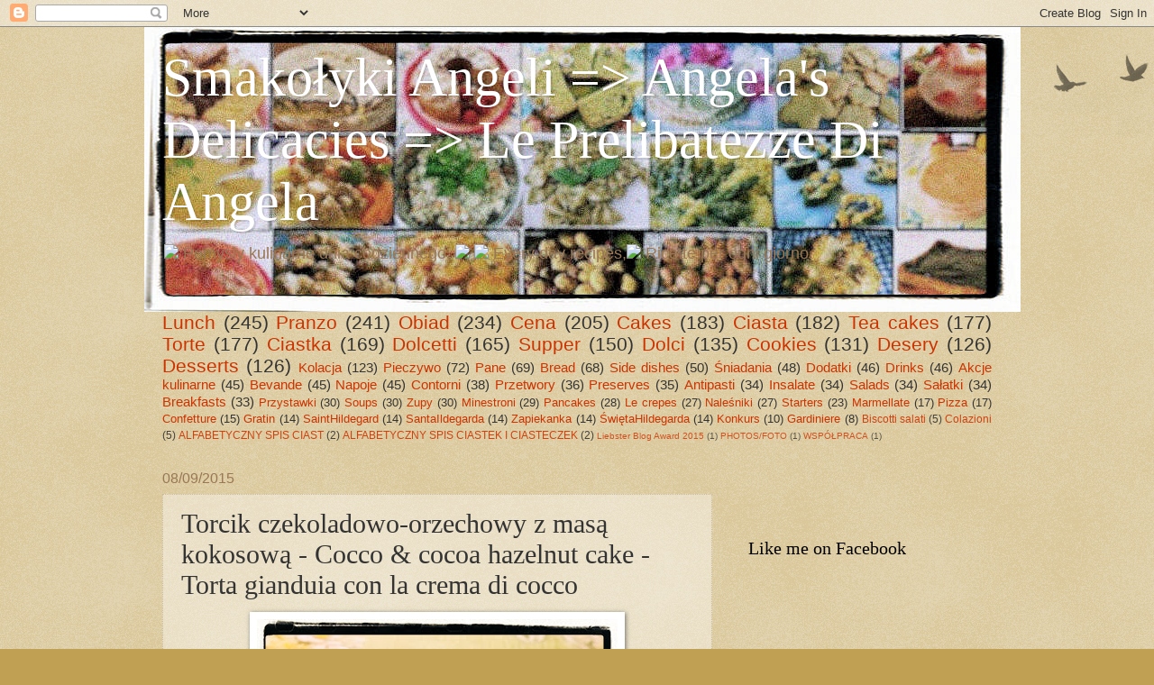

--- FILE ---
content_type: text/html; charset=UTF-8
request_url: https://angelasdelicacies.blogspot.com/2015/09/torcik-czekoladowo-orzechowy-z-masa.html
body_size: 23532
content:
<!DOCTYPE html>
<html class='v2' dir='ltr' lang='en-GB'>
<head>
<link href='https://www.blogger.com/static/v1/widgets/335934321-css_bundle_v2.css' rel='stylesheet' type='text/css'/>
<meta content='width=1100' name='viewport'/>
<meta content='text/html; charset=UTF-8' http-equiv='Content-Type'/>
<meta content='blogger' name='generator'/>
<link href='https://angelasdelicacies.blogspot.com/favicon.ico' rel='icon' type='image/x-icon'/>
<link href='http://angelasdelicacies.blogspot.com/2015/09/torcik-czekoladowo-orzechowy-z-masa.html' rel='canonical'/>
<link rel="alternate" type="application/atom+xml" title="Smakołyki Angeli =&gt; Angela&#39;s Delicacies =&gt; Le Prelibatezze Di Angela - Atom" href="https://angelasdelicacies.blogspot.com/feeds/posts/default" />
<link rel="alternate" type="application/rss+xml" title="Smakołyki Angeli =&gt; Angela&#39;s Delicacies =&gt; Le Prelibatezze Di Angela - RSS" href="https://angelasdelicacies.blogspot.com/feeds/posts/default?alt=rss" />
<link rel="service.post" type="application/atom+xml" title="Smakołyki Angeli =&gt; Angela&#39;s Delicacies =&gt; Le Prelibatezze Di Angela - Atom" href="https://www.blogger.com/feeds/7211684602003151853/posts/default" />

<link rel="alternate" type="application/atom+xml" title="Smakołyki Angeli =&gt; Angela&#39;s Delicacies =&gt; Le Prelibatezze Di Angela - Atom" href="https://angelasdelicacies.blogspot.com/feeds/6969429907884713203/comments/default" />
<!--Can't find substitution for tag [blog.ieCssRetrofitLinks]-->
<link href='https://blogger.googleusercontent.com/img/b/R29vZ2xl/AVvXsEg1BCBahBdoHzY7phi_UlXKAoTYfxRScopoBHqjWNo-Ewn-z1rBcUXhUUyplTUSyTAVar5SY1NQbFupuVBv05YEoBc-cDYUJfSE90nbts30fNSiasaIdHlJduDLbjMZZamPvPzTyubtTxQ/s400/DSCN2379.JPG' rel='image_src'/>
<meta content='http://angelasdelicacies.blogspot.com/2015/09/torcik-czekoladowo-orzechowy-z-masa.html' property='og:url'/>
<meta content='Torcik czekoladowo-orzechowy z masą kokosową - Cocco &amp; cocoa hazelnut cake - Torta gianduia con la crema di cocco' property='og:title'/>
<meta content='    #SmakoykiAngeli  #leprelibatezzediangela  #angelasdelicacies   Polski/English/Italiano  Składniki/Ingredients/Ingredienti  1 szklanka mą...' property='og:description'/>
<meta content='https://blogger.googleusercontent.com/img/b/R29vZ2xl/AVvXsEg1BCBahBdoHzY7phi_UlXKAoTYfxRScopoBHqjWNo-Ewn-z1rBcUXhUUyplTUSyTAVar5SY1NQbFupuVBv05YEoBc-cDYUJfSE90nbts30fNSiasaIdHlJduDLbjMZZamPvPzTyubtTxQ/w1200-h630-p-k-no-nu/DSCN2379.JPG' property='og:image'/>
<title>Smakołyki Angeli =&gt; Angela&#39;s Delicacies =&gt; Le Prelibatezze Di Angela: Torcik czekoladowo-orzechowy z masą kokosową - Cocco & cocoa hazelnut cake - Torta gianduia con la crema di cocco</title>
<style id='page-skin-1' type='text/css'><!--
/*
-----------------------------------------------
Blogger Template Style
Name:     Watermark
Designer: Blogger
URL:      www.blogger.com
----------------------------------------------- */
/* Use this with templates/1ktemplate-*.html */
/* Content
----------------------------------------------- */
body {
font: normal normal 14px Arial, Tahoma, Helvetica, FreeSans, sans-serif;
color: #333333;
background: #c0a154 url(https://resources.blogblog.com/blogblog/data/1kt/watermark/body_background_birds.png) repeat scroll top left;
}
html body .content-outer {
min-width: 0;
max-width: 100%;
width: 100%;
}
.content-outer {
font-size: 92%;
}
a:link {
text-decoration:none;
color: #cc3300;
}
a:visited {
text-decoration:none;
color: #993322;
}
a:hover {
text-decoration:underline;
color: #ff3300;
}
.body-fauxcolumns .cap-top {
margin-top: 30px;
background: transparent url(https://resources.blogblog.com/blogblog/data/1kt/watermark/body_overlay_birds.png) no-repeat scroll top right;
height: 121px;
}
.content-inner {
padding: 0;
}
/* Header
----------------------------------------------- */
.header-inner .Header .titlewrapper,
.header-inner .Header .descriptionwrapper {
padding-left: 20px;
padding-right: 20px;
}
.Header h1 {
font: normal normal 60px Georgia, Utopia, 'Palatino Linotype', Palatino, serif;
color: #ffffff;
text-shadow: 2px 2px rgba(0, 0, 0, .1);
}
.Header h1 a {
color: #ffffff;
}
.Header .description {
font-size: 140%;
color: #997755;
}
/* Tabs
----------------------------------------------- */
.tabs-inner .section {
margin: 0 20px;
}
.tabs-inner .PageList, .tabs-inner .LinkList, .tabs-inner .Labels {
margin-left: -11px;
margin-right: -11px;
background-color: transparent;
border-top: 0 solid #ffffff;
border-bottom: 0 solid #ffffff;
-moz-box-shadow: 0 0 0 rgba(0, 0, 0, .3);
-webkit-box-shadow: 0 0 0 rgba(0, 0, 0, .3);
-goog-ms-box-shadow: 0 0 0 rgba(0, 0, 0, .3);
box-shadow: 0 0 0 rgba(0, 0, 0, .3);
}
.tabs-inner .PageList .widget-content,
.tabs-inner .LinkList .widget-content,
.tabs-inner .Labels .widget-content {
margin: -3px -11px;
background: transparent none  no-repeat scroll right;
}
.tabs-inner .widget ul {
padding: 2px 25px;
max-height: 34px;
background: transparent none no-repeat scroll left;
}
.tabs-inner .widget li {
border: none;
}
.tabs-inner .widget li a {
display: inline-block;
padding: .25em 1em;
font: normal normal 20px Georgia, Utopia, 'Palatino Linotype', Palatino, serif;
color: #cc3300;
border-right: 1px solid #c0a154;
}
.tabs-inner .widget li:first-child a {
border-left: 1px solid #c0a154;
}
.tabs-inner .widget li.selected a, .tabs-inner .widget li a:hover {
color: #000000;
}
/* Headings
----------------------------------------------- */
h2 {
font: normal normal 20px Georgia, Utopia, 'Palatino Linotype', Palatino, serif;
color: #000000;
margin: 0 0 .5em;
}
h2.date-header {
font: normal normal 16px Arial, Tahoma, Helvetica, FreeSans, sans-serif;
color: #997755;
}
/* Main
----------------------------------------------- */
.main-inner .column-center-inner,
.main-inner .column-left-inner,
.main-inner .column-right-inner {
padding: 0 5px;
}
.main-outer {
margin-top: 0;
background: transparent none no-repeat scroll top left;
}
.main-inner {
padding-top: 30px;
}
.main-cap-top {
position: relative;
}
.main-cap-top .cap-right {
position: absolute;
height: 0;
width: 100%;
bottom: 0;
background: transparent none repeat-x scroll bottom center;
}
.main-cap-top .cap-left {
position: absolute;
height: 245px;
width: 280px;
right: 0;
bottom: 0;
background: transparent none no-repeat scroll bottom left;
}
/* Posts
----------------------------------------------- */
.post-outer {
padding: 15px 20px;
margin: 0 0 25px;
background: transparent url(https://resources.blogblog.com/blogblog/data/1kt/watermark/post_background_birds.png) repeat scroll top left;
_background-image: none;
border: dotted 1px #ccbb99;
-moz-box-shadow: 0 0 0 rgba(0, 0, 0, .1);
-webkit-box-shadow: 0 0 0 rgba(0, 0, 0, .1);
-goog-ms-box-shadow: 0 0 0 rgba(0, 0, 0, .1);
box-shadow: 0 0 0 rgba(0, 0, 0, .1);
}
h3.post-title {
font: normal normal 30px Georgia, Utopia, 'Palatino Linotype', Palatino, serif;
margin: 0;
}
.comments h4 {
font: normal normal 30px Georgia, Utopia, 'Palatino Linotype', Palatino, serif;
margin: 1em 0 0;
}
.post-body {
font-size: 105%;
line-height: 1.5;
position: relative;
}
.post-header {
margin: 0 0 1em;
color: #997755;
}
.post-footer {
margin: 10px 0 0;
padding: 10px 0 0;
color: #997755;
border-top: dashed 1px #777777;
}
#blog-pager {
font-size: 140%
}
#comments .comment-author {
padding-top: 1.5em;
border-top: dashed 1px #777777;
background-position: 0 1.5em;
}
#comments .comment-author:first-child {
padding-top: 0;
border-top: none;
}
.avatar-image-container {
margin: .2em 0 0;
}
/* Comments
----------------------------------------------- */
.comments .comments-content .icon.blog-author {
background-repeat: no-repeat;
background-image: url([data-uri]);
}
.comments .comments-content .loadmore a {
border-top: 1px solid #777777;
border-bottom: 1px solid #777777;
}
.comments .continue {
border-top: 2px solid #777777;
}
/* Widgets
----------------------------------------------- */
.widget ul, .widget #ArchiveList ul.flat {
padding: 0;
list-style: none;
}
.widget ul li, .widget #ArchiveList ul.flat li {
padding: .35em 0;
text-indent: 0;
border-top: dashed 1px #777777;
}
.widget ul li:first-child, .widget #ArchiveList ul.flat li:first-child {
border-top: none;
}
.widget .post-body ul {
list-style: disc;
}
.widget .post-body ul li {
border: none;
}
.widget .zippy {
color: #777777;
}
.post-body img, .post-body .tr-caption-container, .Profile img, .Image img,
.BlogList .item-thumbnail img {
padding: 5px;
background: #fff;
-moz-box-shadow: 1px 1px 5px rgba(0, 0, 0, .5);
-webkit-box-shadow: 1px 1px 5px rgba(0, 0, 0, .5);
-goog-ms-box-shadow: 1px 1px 5px rgba(0, 0, 0, .5);
box-shadow: 1px 1px 5px rgba(0, 0, 0, .5);
}
.post-body img, .post-body .tr-caption-container {
padding: 8px;
}
.post-body .tr-caption-container {
color: #333333;
}
.post-body .tr-caption-container img {
padding: 0;
background: transparent;
border: none;
-moz-box-shadow: 0 0 0 rgba(0, 0, 0, .1);
-webkit-box-shadow: 0 0 0 rgba(0, 0, 0, .1);
-goog-ms-box-shadow: 0 0 0 rgba(0, 0, 0, .1);
box-shadow: 0 0 0 rgba(0, 0, 0, .1);
}
/* Footer
----------------------------------------------- */
.footer-outer {
color:#ccbb99;
background: #330000 url(https://resources.blogblog.com/blogblog/data/1kt/watermark/body_background_navigator.png) repeat scroll top left;
}
.footer-outer a {
color: #ff7755;
}
.footer-outer a:visited {
color: #dd5533;
}
.footer-outer a:hover {
color: #ff9977;
}
.footer-outer .widget h2 {
color: #eeddbb;
}
/* Mobile
----------------------------------------------- */
body.mobile  {
background-size: 100% auto;
}
.mobile .body-fauxcolumn-outer {
background: transparent none repeat scroll top left;
}
html .mobile .mobile-date-outer {
border-bottom: none;
background: transparent url(https://resources.blogblog.com/blogblog/data/1kt/watermark/post_background_birds.png) repeat scroll top left;
_background-image: none;
margin-bottom: 10px;
}
.mobile .main-inner .date-outer {
padding: 0;
}
.mobile .main-inner .date-header {
margin: 10px;
}
.mobile .main-cap-top {
z-index: -1;
}
.mobile .content-outer {
font-size: 100%;
}
.mobile .post-outer {
padding: 10px;
}
.mobile .main-cap-top .cap-left {
background: transparent none no-repeat scroll bottom left;
}
.mobile .body-fauxcolumns .cap-top {
margin: 0;
}
.mobile-link-button {
background: transparent url(https://resources.blogblog.com/blogblog/data/1kt/watermark/post_background_birds.png) repeat scroll top left;
}
.mobile-link-button a:link, .mobile-link-button a:visited {
color: #cc3300;
}
.mobile-index-date .date-header {
color: #997755;
}
.mobile-index-contents {
color: #333333;
}
.mobile .tabs-inner .section {
margin: 0;
}
.mobile .tabs-inner .PageList {
margin-left: 0;
margin-right: 0;
}
.mobile .tabs-inner .PageList .widget-content {
margin: 0;
color: #000000;
background: transparent url(https://resources.blogblog.com/blogblog/data/1kt/watermark/post_background_birds.png) repeat scroll top left;
}
.mobile .tabs-inner .PageList .widget-content .pagelist-arrow {
border-left: 1px solid #c0a154;
}

--></style>
<style id='template-skin-1' type='text/css'><!--
body {
min-width: 960px;
}
.content-outer, .content-fauxcolumn-outer, .region-inner {
min-width: 960px;
max-width: 960px;
_width: 960px;
}
.main-inner .columns {
padding-left: 0;
padding-right: 310px;
}
.main-inner .fauxcolumn-center-outer {
left: 0;
right: 310px;
/* IE6 does not respect left and right together */
_width: expression(this.parentNode.offsetWidth -
parseInt("0") -
parseInt("310px") + 'px');
}
.main-inner .fauxcolumn-left-outer {
width: 0;
}
.main-inner .fauxcolumn-right-outer {
width: 310px;
}
.main-inner .column-left-outer {
width: 0;
right: 100%;
margin-left: -0;
}
.main-inner .column-right-outer {
width: 310px;
margin-right: -310px;
}
#layout {
min-width: 0;
}
#layout .content-outer {
min-width: 0;
width: 800px;
}
#layout .region-inner {
min-width: 0;
width: auto;
}
body#layout div.add_widget {
padding: 8px;
}
body#layout div.add_widget a {
margin-left: 32px;
}
--></style>
<link href='https://www.blogger.com/dyn-css/authorization.css?targetBlogID=7211684602003151853&amp;zx=4e485d0d-8364-428c-8d7b-9784c0ecf4ac' media='none' onload='if(media!=&#39;all&#39;)media=&#39;all&#39;' rel='stylesheet'/><noscript><link href='https://www.blogger.com/dyn-css/authorization.css?targetBlogID=7211684602003151853&amp;zx=4e485d0d-8364-428c-8d7b-9784c0ecf4ac' rel='stylesheet'/></noscript>
<meta name='google-adsense-platform-account' content='ca-host-pub-1556223355139109'/>
<meta name='google-adsense-platform-domain' content='blogspot.com'/>

<!-- data-ad-client=ca-pub-2108185809212135 -->

</head>
<body class='loading variant-birds'>
<div class='navbar section' id='navbar' name='Navbar'><div class='widget Navbar' data-version='1' id='Navbar1'><script type="text/javascript">
    function setAttributeOnload(object, attribute, val) {
      if(window.addEventListener) {
        window.addEventListener('load',
          function(){ object[attribute] = val; }, false);
      } else {
        window.attachEvent('onload', function(){ object[attribute] = val; });
      }
    }
  </script>
<div id="navbar-iframe-container"></div>
<script type="text/javascript" src="https://apis.google.com/js/platform.js"></script>
<script type="text/javascript">
      gapi.load("gapi.iframes:gapi.iframes.style.bubble", function() {
        if (gapi.iframes && gapi.iframes.getContext) {
          gapi.iframes.getContext().openChild({
              url: 'https://www.blogger.com/navbar/7211684602003151853?po\x3d6969429907884713203\x26origin\x3dhttps://angelasdelicacies.blogspot.com',
              where: document.getElementById("navbar-iframe-container"),
              id: "navbar-iframe"
          });
        }
      });
    </script><script type="text/javascript">
(function() {
var script = document.createElement('script');
script.type = 'text/javascript';
script.src = '//pagead2.googlesyndication.com/pagead/js/google_top_exp.js';
var head = document.getElementsByTagName('head')[0];
if (head) {
head.appendChild(script);
}})();
</script>
</div></div>
<div class='body-fauxcolumns'>
<div class='fauxcolumn-outer body-fauxcolumn-outer'>
<div class='cap-top'>
<div class='cap-left'></div>
<div class='cap-right'></div>
</div>
<div class='fauxborder-left'>
<div class='fauxborder-right'></div>
<div class='fauxcolumn-inner'>
</div>
</div>
<div class='cap-bottom'>
<div class='cap-left'></div>
<div class='cap-right'></div>
</div>
</div>
</div>
<div class='content'>
<div class='content-fauxcolumns'>
<div class='fauxcolumn-outer content-fauxcolumn-outer'>
<div class='cap-top'>
<div class='cap-left'></div>
<div class='cap-right'></div>
</div>
<div class='fauxborder-left'>
<div class='fauxborder-right'></div>
<div class='fauxcolumn-inner'>
</div>
</div>
<div class='cap-bottom'>
<div class='cap-left'></div>
<div class='cap-right'></div>
</div>
</div>
</div>
<div class='content-outer'>
<div class='content-cap-top cap-top'>
<div class='cap-left'></div>
<div class='cap-right'></div>
</div>
<div class='fauxborder-left content-fauxborder-left'>
<div class='fauxborder-right content-fauxborder-right'></div>
<div class='content-inner'>
<header>
<div class='header-outer'>
<div class='header-cap-top cap-top'>
<div class='cap-left'></div>
<div class='cap-right'></div>
</div>
<div class='fauxborder-left header-fauxborder-left'>
<div class='fauxborder-right header-fauxborder-right'></div>
<div class='region-inner header-inner'>
<div class='header section' id='header' name='Header'><div class='widget Header' data-version='1' id='Header1'>
<div id='header-inner' style='background-image: url("https://blogger.googleusercontent.com/img/b/R29vZ2xl/AVvXsEiz-SkfZSxABItcZA8E4FvIGuiNG7PNMRN4TesSEps0749whqBR2wmynFTr7RvGaY0iFX-Fjv8YlTSyrFLr9lBJe1EcT1CF5ZxcB94K2qfv-51mitiFO1r6sPZL0Oo03ltEKnFmWcg3XgQ/s1600/Angela+Front+Pic.jpg"); background-position: left; width: 972px; min-height: 316px; _height: 316px; background-repeat: no-repeat; '>
<div class='titlewrapper' style='background: transparent'>
<h1 class='title' style='background: transparent; border-width: 0px'>
<a href='https://angelasdelicacies.blogspot.com/'>
Smakołyki Angeli =&gt; Angela&#39;s Delicacies =&gt; Le Prelibatezze Di Angela
</a>
</h1>
</div>
<div class='descriptionwrapper'>
<p class='description'><span><img src="https://cdn1.iconfinder.com/data/icons/stripe-flag-set/23/PL.png"> Pomysly kulinarne dnia codziennego, <img src="https://cdn1.iconfinder.com/data/icons/stripe-flag-set/23/US.png"> <img src="https://cdn1.iconfinder.com/data/icons/stripe-flag-set/23/GB.png"> Every day recipes,<img src="https://cdn1.iconfinder.com/data/icons/stripe-flag-set/23/IT.png"> Ricette per ogni giorno</span></p>
</div>
</div>
</div></div>
</div>
</div>
<div class='header-cap-bottom cap-bottom'>
<div class='cap-left'></div>
<div class='cap-right'></div>
</div>
</div>
</header>
<div class='tabs-outer'>
<div class='tabs-cap-top cap-top'>
<div class='cap-left'></div>
<div class='cap-right'></div>
</div>
<div class='fauxborder-left tabs-fauxborder-left'>
<div class='fauxborder-right tabs-fauxborder-right'></div>
<div class='region-inner tabs-inner'>
<div class='tabs section' id='crosscol' name='Cross-column'><div class='widget Label' data-version='1' id='Label1'>
<h2>Labels</h2>
<div class='widget-content cloud-label-widget-content'>
<span class='label-size label-size-5'>
<a dir='ltr' href='https://angelasdelicacies.blogspot.com/search/label/Lunch'>Lunch</a>
<span class='label-count' dir='ltr'>(245)</span>
</span>
<span class='label-size label-size-5'>
<a dir='ltr' href='https://angelasdelicacies.blogspot.com/search/label/Pranzo'>Pranzo</a>
<span class='label-count' dir='ltr'>(241)</span>
</span>
<span class='label-size label-size-5'>
<a dir='ltr' href='https://angelasdelicacies.blogspot.com/search/label/Obiad'>Obiad</a>
<span class='label-count' dir='ltr'>(234)</span>
</span>
<span class='label-size label-size-5'>
<a dir='ltr' href='https://angelasdelicacies.blogspot.com/search/label/Cena'>Cena</a>
<span class='label-count' dir='ltr'>(205)</span>
</span>
<span class='label-size label-size-5'>
<a dir='ltr' href='https://angelasdelicacies.blogspot.com/search/label/Cakes'>Cakes</a>
<span class='label-count' dir='ltr'>(183)</span>
</span>
<span class='label-size label-size-5'>
<a dir='ltr' href='https://angelasdelicacies.blogspot.com/search/label/Ciasta'>Ciasta</a>
<span class='label-count' dir='ltr'>(182)</span>
</span>
<span class='label-size label-size-5'>
<a dir='ltr' href='https://angelasdelicacies.blogspot.com/search/label/Tea%20cakes'>Tea cakes</a>
<span class='label-count' dir='ltr'>(177)</span>
</span>
<span class='label-size label-size-5'>
<a dir='ltr' href='https://angelasdelicacies.blogspot.com/search/label/Torte'>Torte</a>
<span class='label-count' dir='ltr'>(177)</span>
</span>
<span class='label-size label-size-5'>
<a dir='ltr' href='https://angelasdelicacies.blogspot.com/search/label/Ciastka'>Ciastka</a>
<span class='label-count' dir='ltr'>(169)</span>
</span>
<span class='label-size label-size-5'>
<a dir='ltr' href='https://angelasdelicacies.blogspot.com/search/label/Dolcetti'>Dolcetti</a>
<span class='label-count' dir='ltr'>(165)</span>
</span>
<span class='label-size label-size-5'>
<a dir='ltr' href='https://angelasdelicacies.blogspot.com/search/label/Supper'>Supper</a>
<span class='label-count' dir='ltr'>(150)</span>
</span>
<span class='label-size label-size-5'>
<a dir='ltr' href='https://angelasdelicacies.blogspot.com/search/label/Dolci'>Dolci</a>
<span class='label-count' dir='ltr'>(135)</span>
</span>
<span class='label-size label-size-5'>
<a dir='ltr' href='https://angelasdelicacies.blogspot.com/search/label/Cookies'>Cookies</a>
<span class='label-count' dir='ltr'>(131)</span>
</span>
<span class='label-size label-size-5'>
<a dir='ltr' href='https://angelasdelicacies.blogspot.com/search/label/Desery'>Desery</a>
<span class='label-count' dir='ltr'>(126)</span>
</span>
<span class='label-size label-size-5'>
<a dir='ltr' href='https://angelasdelicacies.blogspot.com/search/label/Desserts'>Desserts</a>
<span class='label-count' dir='ltr'>(126)</span>
</span>
<span class='label-size label-size-4'>
<a dir='ltr' href='https://angelasdelicacies.blogspot.com/search/label/Kolacja'>Kolacja</a>
<span class='label-count' dir='ltr'>(123)</span>
</span>
<span class='label-size label-size-4'>
<a dir='ltr' href='https://angelasdelicacies.blogspot.com/search/label/Pieczywo'>Pieczywo</a>
<span class='label-count' dir='ltr'>(72)</span>
</span>
<span class='label-size label-size-4'>
<a dir='ltr' href='https://angelasdelicacies.blogspot.com/search/label/Pane'>Pane</a>
<span class='label-count' dir='ltr'>(69)</span>
</span>
<span class='label-size label-size-4'>
<a dir='ltr' href='https://angelasdelicacies.blogspot.com/search/label/Bread'>Bread</a>
<span class='label-count' dir='ltr'>(68)</span>
</span>
<span class='label-size label-size-4'>
<a dir='ltr' href='https://angelasdelicacies.blogspot.com/search/label/Side%20dishes'>Side dishes</a>
<span class='label-count' dir='ltr'>(50)</span>
</span>
<span class='label-size label-size-4'>
<a dir='ltr' href='https://angelasdelicacies.blogspot.com/search/label/%C5%9Aniadania'>Śniadania</a>
<span class='label-count' dir='ltr'>(48)</span>
</span>
<span class='label-size label-size-4'>
<a dir='ltr' href='https://angelasdelicacies.blogspot.com/search/label/Dodatki'>Dodatki</a>
<span class='label-count' dir='ltr'>(46)</span>
</span>
<span class='label-size label-size-4'>
<a dir='ltr' href='https://angelasdelicacies.blogspot.com/search/label/Drinks'>Drinks</a>
<span class='label-count' dir='ltr'>(46)</span>
</span>
<span class='label-size label-size-4'>
<a dir='ltr' href='https://angelasdelicacies.blogspot.com/search/label/Akcje%20kulinarne'>Akcje kulinarne</a>
<span class='label-count' dir='ltr'>(45)</span>
</span>
<span class='label-size label-size-4'>
<a dir='ltr' href='https://angelasdelicacies.blogspot.com/search/label/Bevande'>Bevande</a>
<span class='label-count' dir='ltr'>(45)</span>
</span>
<span class='label-size label-size-4'>
<a dir='ltr' href='https://angelasdelicacies.blogspot.com/search/label/Napoje'>Napoje</a>
<span class='label-count' dir='ltr'>(45)</span>
</span>
<span class='label-size label-size-4'>
<a dir='ltr' href='https://angelasdelicacies.blogspot.com/search/label/Contorni'>Contorni</a>
<span class='label-count' dir='ltr'>(38)</span>
</span>
<span class='label-size label-size-4'>
<a dir='ltr' href='https://angelasdelicacies.blogspot.com/search/label/Przetwory'>Przetwory</a>
<span class='label-count' dir='ltr'>(36)</span>
</span>
<span class='label-size label-size-4'>
<a dir='ltr' href='https://angelasdelicacies.blogspot.com/search/label/Preserves'>Preserves</a>
<span class='label-count' dir='ltr'>(35)</span>
</span>
<span class='label-size label-size-4'>
<a dir='ltr' href='https://angelasdelicacies.blogspot.com/search/label/Antipasti'>Antipasti</a>
<span class='label-count' dir='ltr'>(34)</span>
</span>
<span class='label-size label-size-4'>
<a dir='ltr' href='https://angelasdelicacies.blogspot.com/search/label/Insalate'>Insalate</a>
<span class='label-count' dir='ltr'>(34)</span>
</span>
<span class='label-size label-size-4'>
<a dir='ltr' href='https://angelasdelicacies.blogspot.com/search/label/Salads'>Salads</a>
<span class='label-count' dir='ltr'>(34)</span>
</span>
<span class='label-size label-size-4'>
<a dir='ltr' href='https://angelasdelicacies.blogspot.com/search/label/Sa%C5%82atki'>Sałatki</a>
<span class='label-count' dir='ltr'>(34)</span>
</span>
<span class='label-size label-size-4'>
<a dir='ltr' href='https://angelasdelicacies.blogspot.com/search/label/Breakfasts'>Breakfasts</a>
<span class='label-count' dir='ltr'>(33)</span>
</span>
<span class='label-size label-size-3'>
<a dir='ltr' href='https://angelasdelicacies.blogspot.com/search/label/Przystawki'>Przystawki</a>
<span class='label-count' dir='ltr'>(30)</span>
</span>
<span class='label-size label-size-3'>
<a dir='ltr' href='https://angelasdelicacies.blogspot.com/search/label/Soups'>Soups</a>
<span class='label-count' dir='ltr'>(30)</span>
</span>
<span class='label-size label-size-3'>
<a dir='ltr' href='https://angelasdelicacies.blogspot.com/search/label/Zupy'>Zupy</a>
<span class='label-count' dir='ltr'>(30)</span>
</span>
<span class='label-size label-size-3'>
<a dir='ltr' href='https://angelasdelicacies.blogspot.com/search/label/Minestroni'>Minestroni</a>
<span class='label-count' dir='ltr'>(29)</span>
</span>
<span class='label-size label-size-3'>
<a dir='ltr' href='https://angelasdelicacies.blogspot.com/search/label/Pancakes'>Pancakes</a>
<span class='label-count' dir='ltr'>(28)</span>
</span>
<span class='label-size label-size-3'>
<a dir='ltr' href='https://angelasdelicacies.blogspot.com/search/label/Le%20crepes'>Le crepes</a>
<span class='label-count' dir='ltr'>(27)</span>
</span>
<span class='label-size label-size-3'>
<a dir='ltr' href='https://angelasdelicacies.blogspot.com/search/label/Nale%C5%9Bniki'>Naleśniki</a>
<span class='label-count' dir='ltr'>(27)</span>
</span>
<span class='label-size label-size-3'>
<a dir='ltr' href='https://angelasdelicacies.blogspot.com/search/label/Starters'>Starters</a>
<span class='label-count' dir='ltr'>(23)</span>
</span>
<span class='label-size label-size-3'>
<a dir='ltr' href='https://angelasdelicacies.blogspot.com/search/label/Marmellate'>Marmellate</a>
<span class='label-count' dir='ltr'>(17)</span>
</span>
<span class='label-size label-size-3'>
<a dir='ltr' href='https://angelasdelicacies.blogspot.com/search/label/Pizza'>Pizza</a>
<span class='label-count' dir='ltr'>(17)</span>
</span>
<span class='label-size label-size-3'>
<a dir='ltr' href='https://angelasdelicacies.blogspot.com/search/label/Confetture'>Confetture</a>
<span class='label-count' dir='ltr'>(15)</span>
</span>
<span class='label-size label-size-3'>
<a dir='ltr' href='https://angelasdelicacies.blogspot.com/search/label/Gratin'>Gratin</a>
<span class='label-count' dir='ltr'>(14)</span>
</span>
<span class='label-size label-size-3'>
<a dir='ltr' href='https://angelasdelicacies.blogspot.com/search/label/SaintHildegard'>SaintHildegard</a>
<span class='label-count' dir='ltr'>(14)</span>
</span>
<span class='label-size label-size-3'>
<a dir='ltr' href='https://angelasdelicacies.blogspot.com/search/label/SantaIldegarda'>SantaIldegarda</a>
<span class='label-count' dir='ltr'>(14)</span>
</span>
<span class='label-size label-size-3'>
<a dir='ltr' href='https://angelasdelicacies.blogspot.com/search/label/Zapiekanka'>Zapiekanka</a>
<span class='label-count' dir='ltr'>(14)</span>
</span>
<span class='label-size label-size-3'>
<a dir='ltr' href='https://angelasdelicacies.blogspot.com/search/label/%C5%9Awi%C4%99taHildegarda'>ŚwiętaHildegarda</a>
<span class='label-count' dir='ltr'>(14)</span>
</span>
<span class='label-size label-size-3'>
<a dir='ltr' href='https://angelasdelicacies.blogspot.com/search/label/Konkurs'>Konkurs</a>
<span class='label-count' dir='ltr'>(10)</span>
</span>
<span class='label-size label-size-3'>
<a dir='ltr' href='https://angelasdelicacies.blogspot.com/search/label/Gardiniere'>Gardiniere</a>
<span class='label-count' dir='ltr'>(8)</span>
</span>
<span class='label-size label-size-2'>
<a dir='ltr' href='https://angelasdelicacies.blogspot.com/search/label/Biscotti%20salati'>Biscotti salati</a>
<span class='label-count' dir='ltr'>(5)</span>
</span>
<span class='label-size label-size-2'>
<a dir='ltr' href='https://angelasdelicacies.blogspot.com/search/label/Colazioni'>Colazioni</a>
<span class='label-count' dir='ltr'>(5)</span>
</span>
<span class='label-size label-size-2'>
<a dir='ltr' href='https://angelasdelicacies.blogspot.com/search/label/ALFABETYCZNY%20SPIS%20CIAST'>ALFABETYCZNY SPIS CIAST</a>
<span class='label-count' dir='ltr'>(2)</span>
</span>
<span class='label-size label-size-2'>
<a dir='ltr' href='https://angelasdelicacies.blogspot.com/search/label/ALFABETYCZNY%20SPIS%20CIASTEK%20I%20CIASTECZEK'>ALFABETYCZNY SPIS CIASTEK I CIASTECZEK</a>
<span class='label-count' dir='ltr'>(2)</span>
</span>
<span class='label-size label-size-1'>
<a dir='ltr' href='https://angelasdelicacies.blogspot.com/search/label/Liebster%20Blog%20Award%202015'>Liebster Blog Award 2015</a>
<span class='label-count' dir='ltr'>(1)</span>
</span>
<span class='label-size label-size-1'>
<a dir='ltr' href='https://angelasdelicacies.blogspot.com/search/label/PHOTOS%2FFOTO'>PHOTOS/FOTO</a>
<span class='label-count' dir='ltr'>(1)</span>
</span>
<span class='label-size label-size-1'>
<a dir='ltr' href='https://angelasdelicacies.blogspot.com/search/label/WSP%C3%93%C5%81PRACA'>WSPÓŁPRACA</a>
<span class='label-count' dir='ltr'>(1)</span>
</span>
<div class='clear'></div>
</div>
</div></div>
<div class='tabs no-items section' id='crosscol-overflow' name='Cross-Column 2'></div>
</div>
</div>
<div class='tabs-cap-bottom cap-bottom'>
<div class='cap-left'></div>
<div class='cap-right'></div>
</div>
</div>
<div class='main-outer'>
<div class='main-cap-top cap-top'>
<div class='cap-left'></div>
<div class='cap-right'></div>
</div>
<div class='fauxborder-left main-fauxborder-left'>
<div class='fauxborder-right main-fauxborder-right'></div>
<div class='region-inner main-inner'>
<div class='columns fauxcolumns'>
<div class='fauxcolumn-outer fauxcolumn-center-outer'>
<div class='cap-top'>
<div class='cap-left'></div>
<div class='cap-right'></div>
</div>
<div class='fauxborder-left'>
<div class='fauxborder-right'></div>
<div class='fauxcolumn-inner'>
</div>
</div>
<div class='cap-bottom'>
<div class='cap-left'></div>
<div class='cap-right'></div>
</div>
</div>
<div class='fauxcolumn-outer fauxcolumn-left-outer'>
<div class='cap-top'>
<div class='cap-left'></div>
<div class='cap-right'></div>
</div>
<div class='fauxborder-left'>
<div class='fauxborder-right'></div>
<div class='fauxcolumn-inner'>
</div>
</div>
<div class='cap-bottom'>
<div class='cap-left'></div>
<div class='cap-right'></div>
</div>
</div>
<div class='fauxcolumn-outer fauxcolumn-right-outer'>
<div class='cap-top'>
<div class='cap-left'></div>
<div class='cap-right'></div>
</div>
<div class='fauxborder-left'>
<div class='fauxborder-right'></div>
<div class='fauxcolumn-inner'>
</div>
</div>
<div class='cap-bottom'>
<div class='cap-left'></div>
<div class='cap-right'></div>
</div>
</div>
<!-- corrects IE6 width calculation -->
<div class='columns-inner'>
<div class='column-center-outer'>
<div class='column-center-inner'>
<div class='main section' id='main' name='Main'><div class='widget Blog' data-version='1' id='Blog1'>
<div class='blog-posts hfeed'>

          <div class="date-outer">
        
<h2 class='date-header'><span>08/09/2015</span></h2>

          <div class="date-posts">
        
<div class='post-outer'>
<div class='post hentry uncustomized-post-template' itemprop='blogPost' itemscope='itemscope' itemtype='http://schema.org/BlogPosting'>
<meta content='https://blogger.googleusercontent.com/img/b/R29vZ2xl/AVvXsEg1BCBahBdoHzY7phi_UlXKAoTYfxRScopoBHqjWNo-Ewn-z1rBcUXhUUyplTUSyTAVar5SY1NQbFupuVBv05YEoBc-cDYUJfSE90nbts30fNSiasaIdHlJduDLbjMZZamPvPzTyubtTxQ/s400/DSCN2379.JPG' itemprop='image_url'/>
<meta content='7211684602003151853' itemprop='blogId'/>
<meta content='6969429907884713203' itemprop='postId'/>
<a name='6969429907884713203'></a>
<h3 class='post-title entry-title' itemprop='name'>
Torcik czekoladowo-orzechowy z masą kokosową - Cocco & cocoa hazelnut cake - Torta gianduia con la crema di cocco
</h3>
<div class='post-header'>
<div class='post-header-line-1'></div>
</div>
<div class='post-body entry-content' id='post-body-6969429907884713203' itemprop='description articleBody'>
<div class="separator" style="clear: both; text-align: center;">
</div>
<table align="center" cellpadding="0" cellspacing="0" class="tr-caption-container" style="margin-left: auto; margin-right: auto; text-align: center;"><tbody>
<tr><td style="text-align: center;"><a href="https://blogger.googleusercontent.com/img/b/R29vZ2xl/AVvXsEg1BCBahBdoHzY7phi_UlXKAoTYfxRScopoBHqjWNo-Ewn-z1rBcUXhUUyplTUSyTAVar5SY1NQbFupuVBv05YEoBc-cDYUJfSE90nbts30fNSiasaIdHlJduDLbjMZZamPvPzTyubtTxQ/s1600/DSCN2379.JPG" imageanchor="1" style="margin-left: auto; margin-right: auto;"><img border="0" height="316" src="https://blogger.googleusercontent.com/img/b/R29vZ2xl/AVvXsEg1BCBahBdoHzY7phi_UlXKAoTYfxRScopoBHqjWNo-Ewn-z1rBcUXhUUyplTUSyTAVar5SY1NQbFupuVBv05YEoBc-cDYUJfSE90nbts30fNSiasaIdHlJduDLbjMZZamPvPzTyubtTxQ/s400/DSCN2379.JPG" width="400" /></a></td></tr>
<tr><td class="tr-caption" style="text-align: center;"><b>#SmakoykiAngeli&nbsp; #leprelibatezzediangela&nbsp; #angelasdelicacies</b></td></tr>
</tbody></table>
<b><span style="color: #a64d79;">Polski/English/Italiano</span></b><br />
<b>Składniki/Ingredients/Ingredienti</b><br />
1 szklanka mąki/ 1 cup plain white flour/ 1 tazza di farina (130 g)<br />
1.5 łyżki mąki ziemniaczanej/ 1.5 tbs potato starch/ 1.5 cucchiai di fecola di patate (30 g circa)<br />
4-6 jaj/ 4-6 eggs/ 4-6 uova<br />
1 szklanka&nbsp;<a href="http://angelasdelicacies.blogspot.it/p/blog-page_17.html">cukru pudru</a>/1 cup&nbsp;<a href="http://angelasdelicacies.blogspot.it/p/blog-page_17.html">sugar</a>&nbsp;/&nbsp; (120 g)/1 tazza di&nbsp;<a href="http://angelasdelicacies.blogspot.it/p/blog-page_17.html">zucchero a velo</a><br />
100 g mielonych orzechów laskowych (ew. włoskich)/ 3.5 oz ground hazelnuts/ 100 g di nocciole tritate finemente<br />
30 g kakao/ 1 oz cocoa/ 30 g di cacao <br />
<br />
<b>Krem/ Cream/Crema</b><br />
120 g masła/ 4 oz butter/ 120 g di burro<br />
50-100 g <a href="http://angelasdelicacies.blogspot.it/p/blog-page_17.html">cukru pudru</a>/ 1.7-3.5 powdered <a href="http://angelasdelicacies.blogspot.it/p/blog-page_17.html">sugar</a>/ 50-100 g di&nbsp;<a href="http://angelasdelicacies.blogspot.it/p/blog-page_17.html">zucchero a velo</a><br />
3-4 łyżki mielonego kokosu ew. napoju kokosowego w proszku/&nbsp; 3-4 tbs coconut flour/ 3-4 cucchiai di farina di cocco (fina)<br />
2 łyżki wódki/ 2 tbs vodka/ 2 cucchiai di vodka<br />
<br />
<div class="separator" style="clear: both; text-align: center;">
<a href="https://blogger.googleusercontent.com/img/b/R29vZ2xl/AVvXsEidaSO8oKeqvLetQhyJfn8JiOgsc-4iAALv4hkN8f-isBfMid294-V33UJaL73rDD5KYS75Ey3PrGsr-RvO8lhuOJ7a6V0jcU99tJgwItKrdOmYlUFp9MJ04juvZrYfeihyyDOl4DhZnTk/s1600/DSCN2355.JPG" imageanchor="1" style="margin-left: 1em; margin-right: 1em;"><img border="0" height="240" src="https://blogger.googleusercontent.com/img/b/R29vZ2xl/AVvXsEidaSO8oKeqvLetQhyJfn8JiOgsc-4iAALv4hkN8f-isBfMid294-V33UJaL73rDD5KYS75Ey3PrGsr-RvO8lhuOJ7a6V0jcU99tJgwItKrdOmYlUFp9MJ04juvZrYfeihyyDOl4DhZnTk/s320/DSCN2355.JPG" width="320" /></a></div>
<b><span style="color: #a64d79;">Polski:</span></b><br />
<div style="text-align: justify;">
<b>Wykonanie:</b></div>
<div style="text-align: justify;">
Ubić białka z cukrem pudrem do uzyskania gęstej piany. Dodać żółtka, nadal ubijając, ale na najniższych obrotach miksera. Dosypać mąki 
przesiane i wymieszane z mielonymi orzechami oraz kakao, kontynuować ubijanie na najniższych obrotach, ale króciutko. Delikatnie wymieszać. Wlać
 do wyłożonej papierem do pieczenia formy. Piec w
 piekarniku nagrzanym do 180&#176;C przez ok. 30 minut. Po ostudzeniu przekroić wzdłuż.</div>
<div style="text-align: justify;">
<br />
<b>Krem kokosowy:</b> ubić masło z cukrem pudrem (jego ilość w zależności od Waszych preferencji) i proszkiem kokosowym (ew. mielonym kokosem lub drobnymi wiórkami kokosowymi), dodając po łyżce wódki, w czasie ubijania. Wypełnić kremem spód i przykryć górą biszkoptu. Gotowy torcik udekorować dowolnie (u mnie owoce: brzoskwinie). </div>
<div style="text-align: justify;">
<br /></div>
<div style="text-align: justify;">
<b><b><span style="color: #a64d79;">English</span></b></b></div>
<b style="text-align: justify;">Method:</b><br />
<div style="text-align: justify;">
Beat
 the egg whites well with sugar. Add the yolks with flour mixed with the starch, cocoa
 and ground nuts, still beating (delicately). Pour
 batter into a cake mold (greased and sprinkled with bread crumbs).Bake at 350&#176; F for about 30 minutes.</div>
<div style="text-align: justify;">
<br />
<b>Cream</b>: beat the butter with powdered sugar and coconut flour (fine), add the vodka and mix well. Fill in the cake with the coconut cream, cover the top with your favourite fruit or according to your imagination.</div>
<div style="text-align: justify;">
<br /></div>
<div style="text-align: justify;">
<b><b><span style="color: #a64d79;">Italiano</span></b></b></div>
<div style="text-align: justify;">
<b>Come si fa:</b></div>
<div style="text-align: justify;">
Montare
 a spuma gli albumi con lo zucchero. Mescolare la farina con la fecola, il cacao e le nocciole. Mettere tutto insieme delicatamente (si può montare ancora ma 
lentamente). Versare
 l'impasto in una teglia semplice rotonda. Infornare in 
forno preriscaldato a 180&#176; per circa 30 minuti o finché l'interno 
risulterà asciutto (fate la prova con uno stuzzicadenti).</div>
<div style="text-align: justify;">
<br />
<b>Crema:</b>&nbsp;montare il burro con lo zucchero a velo e la farina di cocco. Aggiungere la vodka e mettere tutto insieme. Riempire la torta con la crema. Decorare con la frutta o come piace a voi.<br />
<br />
<div class="separator" style="clear: both; text-align: center;">
</div>
<div class="separator" style="clear: both; text-align: center;">
<a href="https://blogger.googleusercontent.com/img/b/R29vZ2xl/AVvXsEh_SuXt48qZmYDyb0z97wOgGqHpj990oIbeA6SKqlUQpLFkT7XOFVIRsbPECe0JmpHMTflCBYuBvxI2Gya19UUo9dtiSt-NW4f52OS1OfnkOuxodkGocLSyRofTn8SC7A1rVs_0EN0vhMk/s1600/DSCN2359.JPG" imageanchor="1" style="margin-left: 1em; margin-right: 1em;"><img border="0" height="240" src="https://blogger.googleusercontent.com/img/b/R29vZ2xl/AVvXsEh_SuXt48qZmYDyb0z97wOgGqHpj990oIbeA6SKqlUQpLFkT7XOFVIRsbPECe0JmpHMTflCBYuBvxI2Gya19UUo9dtiSt-NW4f52OS1OfnkOuxodkGocLSyRofTn8SC7A1rVs_0EN0vhMk/s320/DSCN2359.JPG" width="320" /></a></div>
<div class="separator" style="clear: both; text-align: center;">
<a href="https://blogger.googleusercontent.com/img/b/R29vZ2xl/AVvXsEhgp1XRXziKws1wpnG4A5oHTynnlNfrH6ol2WfyllgyHExHxRP5Z-lGYSpoOvOLcocz3c4Uk7YdFiXm7G_TyRed_IBFyHZy1_io9t2LupBa-VEFuzZNDO9AZE_7v_t73-E7-qKIOaAzNKw/s1600/DSCN2361.JPG" imageanchor="1" style="margin-left: 1em; margin-right: 1em;"><img border="0" height="240" src="https://blogger.googleusercontent.com/img/b/R29vZ2xl/AVvXsEhgp1XRXziKws1wpnG4A5oHTynnlNfrH6ol2WfyllgyHExHxRP5Z-lGYSpoOvOLcocz3c4Uk7YdFiXm7G_TyRed_IBFyHZy1_io9t2LupBa-VEFuzZNDO9AZE_7v_t73-E7-qKIOaAzNKw/s320/DSCN2361.JPG" width="320" /></a></div>
<div class="separator" style="clear: both; text-align: center;">
<a href="https://blogger.googleusercontent.com/img/b/R29vZ2xl/AVvXsEj4vNA1H3JciOoMihN-MAcTOrnheQmJ9-dBnvBjTMd2NO1M9KPm65xVX4gl9vpEloTAOYuuKPqniSWaDKOXOr1cHstIYVBDFL7gwH9PEg-i0NP0cyRnW5w9ATmV-7Z1lq-wBd4syQetVsY/s1600/DSCN2363.JPG" imageanchor="1" style="margin-left: 1em; margin-right: 1em;"><img border="0" height="222" src="https://blogger.googleusercontent.com/img/b/R29vZ2xl/AVvXsEj4vNA1H3JciOoMihN-MAcTOrnheQmJ9-dBnvBjTMd2NO1M9KPm65xVX4gl9vpEloTAOYuuKPqniSWaDKOXOr1cHstIYVBDFL7gwH9PEg-i0NP0cyRnW5w9ATmV-7Z1lq-wBd4syQetVsY/s320/DSCN2363.JPG" width="320" /></a></div>
<div style="text-align: center;">
&nbsp;<a href="https://blogger.googleusercontent.com/img/b/R29vZ2xl/AVvXsEjBzpQiBYUYOaxws1YJ9vesPkg0DC9TctQT47l755CxHURQCV_2c8oVrXShcYOxaIw09ZrLSbJ58lPH6n6zdzppeRXSes5OR2SaxY9me0e7_Xj33VEQ5S3cE2G2YqTGLqiLeDUYU3LssJ0/s1600/DSCN2364.JPG" imageanchor="1" style="margin-left: 1em; margin-right: 1em;"><img border="0" height="240" src="https://blogger.googleusercontent.com/img/b/R29vZ2xl/AVvXsEjBzpQiBYUYOaxws1YJ9vesPkg0DC9TctQT47l755CxHURQCV_2c8oVrXShcYOxaIw09ZrLSbJ58lPH6n6zdzppeRXSes5OR2SaxY9me0e7_Xj33VEQ5S3cE2G2YqTGLqiLeDUYU3LssJ0/s320/DSCN2364.JPG" width="320" /></a></div>
<div class="separator" style="clear: both; text-align: center;">
</div>
</div>
<div style='clear: both;'></div>
</div>
<div class='post-footer'>
<div class='post-footer-line post-footer-line-1'>
<span class='post-author vcard'>
Autor:
<span class='fn' itemprop='author' itemscope='itemscope' itemtype='http://schema.org/Person'>
<meta content='https://www.blogger.com/profile/10289016047695365159' itemprop='url'/>
<a class='g-profile' href='https://www.blogger.com/profile/10289016047695365159' rel='author' title='author profile'>
<span itemprop='name'>Smakołyki Angeli</span>
</a>
</span>
</span>
<span class='post-timestamp'>
o
<meta content='http://angelasdelicacies.blogspot.com/2015/09/torcik-czekoladowo-orzechowy-z-masa.html' itemprop='url'/>
<a class='timestamp-link' href='https://angelasdelicacies.blogspot.com/2015/09/torcik-czekoladowo-orzechowy-z-masa.html' rel='bookmark' title='permanent link'><abbr class='published' itemprop='datePublished' title='2015-09-08T23:30:00+02:00'>23:30</abbr></a>
</span>
<span class='post-comment-link'>
</span>
<span class='post-icons'>
<span class='item-action'>
<a href='https://www.blogger.com/email-post/7211684602003151853/6969429907884713203' title='Email Post'>
<img alt='' class='icon-action' height='13' src='https://resources.blogblog.com/img/icon18_email.gif' width='18'/>
</a>
</span>
<span class='item-control blog-admin pid-1931102598'>
<a href='https://www.blogger.com/post-edit.g?blogID=7211684602003151853&postID=6969429907884713203&from=pencil' title='Edit Post'>
<img alt='' class='icon-action' height='18' src='https://resources.blogblog.com/img/icon18_edit_allbkg.gif' width='18'/>
</a>
</span>
</span>
<div class='post-share-buttons goog-inline-block'>
<a class='goog-inline-block share-button sb-email' href='https://www.blogger.com/share-post.g?blogID=7211684602003151853&postID=6969429907884713203&target=email' target='_blank' title='Email This'><span class='share-button-link-text'>Email This</span></a><a class='goog-inline-block share-button sb-blog' href='https://www.blogger.com/share-post.g?blogID=7211684602003151853&postID=6969429907884713203&target=blog' onclick='window.open(this.href, "_blank", "height=270,width=475"); return false;' target='_blank' title='BlogThis!'><span class='share-button-link-text'>BlogThis!</span></a><a class='goog-inline-block share-button sb-twitter' href='https://www.blogger.com/share-post.g?blogID=7211684602003151853&postID=6969429907884713203&target=twitter' target='_blank' title='Share to X'><span class='share-button-link-text'>Share to X</span></a><a class='goog-inline-block share-button sb-facebook' href='https://www.blogger.com/share-post.g?blogID=7211684602003151853&postID=6969429907884713203&target=facebook' onclick='window.open(this.href, "_blank", "height=430,width=640"); return false;' target='_blank' title='Share to Facebook'><span class='share-button-link-text'>Share to Facebook</span></a><a class='goog-inline-block share-button sb-pinterest' href='https://www.blogger.com/share-post.g?blogID=7211684602003151853&postID=6969429907884713203&target=pinterest' target='_blank' title='Share to Pinterest'><span class='share-button-link-text'>Share to Pinterest</span></a>
</div>
</div>
<div class='post-footer-line post-footer-line-2'>
<span class='post-labels'>
Labels
<a href='https://angelasdelicacies.blogspot.com/search/label/Cakes' rel='tag'>Cakes</a>,
<a href='https://angelasdelicacies.blogspot.com/search/label/Ciasta' rel='tag'>Ciasta</a>,
<a href='https://angelasdelicacies.blogspot.com/search/label/Torte' rel='tag'>Torte</a>
</span>
</div>
<div class='post-footer-line post-footer-line-3'>
<span class='post-location'>
</span>
</div>
</div>
</div>
<div class='comments' id='comments'>
<a name='comments'></a>
<h4>No comments:</h4>
<div id='Blog1_comments-block-wrapper'>
<dl class='avatar-comment-indent' id='comments-block'>
</dl>
</div>
<p class='comment-footer'>
<div class='comment-form'>
<a name='comment-form'></a>
<h4 id='comment-post-message'>Post a Comment</h4>
<p>
</p>
<a href='https://www.blogger.com/comment/frame/7211684602003151853?po=6969429907884713203&hl=en-GB&saa=85391&origin=https://angelasdelicacies.blogspot.com' id='comment-editor-src'></a>
<iframe allowtransparency='true' class='blogger-iframe-colorize blogger-comment-from-post' frameborder='0' height='410px' id='comment-editor' name='comment-editor' src='' width='100%'></iframe>
<script src='https://www.blogger.com/static/v1/jsbin/2830521187-comment_from_post_iframe.js' type='text/javascript'></script>
<script type='text/javascript'>
      BLOG_CMT_createIframe('https://www.blogger.com/rpc_relay.html');
    </script>
</div>
</p>
</div>
</div>

        </div></div>
      
</div>
<div class='blog-pager' id='blog-pager'>
<span id='blog-pager-newer-link'>
<a class='blog-pager-newer-link' href='https://angelasdelicacies.blogspot.com/2015/09/slaskie-rolady-zrazy-po-ledzinsku.html' id='Blog1_blog-pager-newer-link' title='Newer Post'>Newer Post</a>
</span>
<span id='blog-pager-older-link'>
<a class='blog-pager-older-link' href='https://angelasdelicacies.blogspot.com/2015/08/drink-z-whisky-i-cola-whisky-cola.html' id='Blog1_blog-pager-older-link' title='Older Post'>Older Post</a>
</span>
<a class='home-link' href='https://angelasdelicacies.blogspot.com/'>Home</a>
</div>
<div class='clear'></div>
<div class='post-feeds'>
<div class='feed-links'>
Subscribe to:
<a class='feed-link' href='https://angelasdelicacies.blogspot.com/feeds/6969429907884713203/comments/default' target='_blank' type='application/atom+xml'>Post Comments (Atom)</a>
</div>
</div>
</div></div>
</div>
</div>
<div class='column-left-outer'>
<div class='column-left-inner'>
<aside>
</aside>
</div>
</div>
<div class='column-right-outer'>
<div class='column-right-inner'>
<aside>
<div class='sidebar section' id='sidebar-right-1'><div class='widget HTML' data-version='1' id='HTML1'>
<div class='widget-content'>
<iframe scrolling="no" frameborder="no" clocktype="html5" style="overflow:hidden;border:0;margin:0;padding:0;width:120px;height:40px;"src="http://www.clocklink.com/html5embed.php?clock=004&timezone=local&color=orange&size=120&Title=&Message=&Target=&From=2016,1,1,0,0,0&Color=orange"></iframe>
</div>
<div class='clear'></div>
</div><div class='widget HTML' data-version='1' id='HTML2'>
<h2 class='title'>Like me on Facebook</h2>
<div class='widget-content'>
<iframe src="//www.facebook.com/plugins/like.php?href=http%3A%2F%2Fangelasdelicacies.blogspot.it%2F&amp;width&amp;layout=standard&amp;action=like&amp;show_faces=true&amp;share=false&amp;height=80" scrolling="no" frameborder="0" style="border:none; overflow:hidden; height:80px;" allowtransparency="true"></iframe>
</div>
<div class='clear'></div>
</div><div class='widget Translate' data-version='1' id='Translate1'>
<h2 class='title'>Translate</h2>
<div id='google_translate_element'></div>
<script>
    function googleTranslateElementInit() {
      new google.translate.TranslateElement({
        pageLanguage: 'en',
        autoDisplay: 'true',
        layout: google.translate.TranslateElement.InlineLayout.VERTICAL
      }, 'google_translate_element');
    }
  </script>
<script src='//translate.google.com/translate_a/element.js?cb=googleTranslateElementInit'></script>
<div class='clear'></div>
</div><div class='widget Profile' data-version='1' id='Profile1'>
<h2>About me</h2>
<div class='widget-content'>
<a href='https://www.blogger.com/profile/10289016047695365159'><img alt='My photo' class='profile-img' height='80' src='//blogger.googleusercontent.com/img/b/R29vZ2xl/AVvXsEh26ZlvJkGnIoUf7HMa-PPBBki09kSm7QKMxSlSfDGzp8VVX-Zm5AMDzzk6safqbKyimkyItpZH9l51pI8BEcXBe8ze6PNcbL4UWt4NTtvFGNPnmMUFmKC_ahD0lRe0Qw4/s220/unnamed.jpg' width='80'/></a>
<dl class='profile-datablock'>
<dt class='profile-data'>
<a class='profile-name-link g-profile' href='https://www.blogger.com/profile/10289016047695365159' rel='author' style='background-image: url(//www.blogger.com/img/logo-16.png);'>
Smakołyki Angeli
</a>
</dt>
<dd class='profile-textblock'> Mt 6, 26 Popatrzcie na ptaki na niebie: nie sieją, nie żną, nie gromadzą w magazynach, a wasz Ojciec niebieski je żywi. Czy wy nie więcej znaczycie niż one?
</dd>
</dl>
<a class='profile-link' href='https://www.blogger.com/profile/10289016047695365159' rel='author'>View my complete profile</a>
<div class='clear'></div>
</div>
</div><div class='widget BlogArchive' data-version='1' id='BlogArchive1'>
<h2>Archive</h2>
<div class='widget-content'>
<div id='ArchiveList'>
<div id='BlogArchive1_ArchiveList'>
<ul class='hierarchy'>
<li class='archivedate collapsed'>
<a class='toggle' href='javascript:void(0)'>
<span class='zippy'>

        &#9658;&#160;
      
</span>
</a>
<a class='post-count-link' href='https://angelasdelicacies.blogspot.com/2025/'>
2025
</a>
<span class='post-count' dir='ltr'>(1)</span>
<ul class='hierarchy'>
<li class='archivedate collapsed'>
<a class='toggle' href='javascript:void(0)'>
<span class='zippy'>

        &#9658;&#160;
      
</span>
</a>
<a class='post-count-link' href='https://angelasdelicacies.blogspot.com/2025/02/'>
02
</a>
<span class='post-count' dir='ltr'>(1)</span>
</li>
</ul>
</li>
</ul>
<ul class='hierarchy'>
<li class='archivedate collapsed'>
<a class='toggle' href='javascript:void(0)'>
<span class='zippy'>

        &#9658;&#160;
      
</span>
</a>
<a class='post-count-link' href='https://angelasdelicacies.blogspot.com/2024/'>
2024
</a>
<span class='post-count' dir='ltr'>(8)</span>
<ul class='hierarchy'>
<li class='archivedate collapsed'>
<a class='toggle' href='javascript:void(0)'>
<span class='zippy'>

        &#9658;&#160;
      
</span>
</a>
<a class='post-count-link' href='https://angelasdelicacies.blogspot.com/2024/05/'>
05
</a>
<span class='post-count' dir='ltr'>(1)</span>
</li>
</ul>
<ul class='hierarchy'>
<li class='archivedate collapsed'>
<a class='toggle' href='javascript:void(0)'>
<span class='zippy'>

        &#9658;&#160;
      
</span>
</a>
<a class='post-count-link' href='https://angelasdelicacies.blogspot.com/2024/03/'>
03
</a>
<span class='post-count' dir='ltr'>(2)</span>
</li>
</ul>
<ul class='hierarchy'>
<li class='archivedate collapsed'>
<a class='toggle' href='javascript:void(0)'>
<span class='zippy'>

        &#9658;&#160;
      
</span>
</a>
<a class='post-count-link' href='https://angelasdelicacies.blogspot.com/2024/02/'>
02
</a>
<span class='post-count' dir='ltr'>(3)</span>
</li>
</ul>
<ul class='hierarchy'>
<li class='archivedate collapsed'>
<a class='toggle' href='javascript:void(0)'>
<span class='zippy'>

        &#9658;&#160;
      
</span>
</a>
<a class='post-count-link' href='https://angelasdelicacies.blogspot.com/2024/01/'>
01
</a>
<span class='post-count' dir='ltr'>(2)</span>
</li>
</ul>
</li>
</ul>
<ul class='hierarchy'>
<li class='archivedate collapsed'>
<a class='toggle' href='javascript:void(0)'>
<span class='zippy'>

        &#9658;&#160;
      
</span>
</a>
<a class='post-count-link' href='https://angelasdelicacies.blogspot.com/2023/'>
2023
</a>
<span class='post-count' dir='ltr'>(3)</span>
<ul class='hierarchy'>
<li class='archivedate collapsed'>
<a class='toggle' href='javascript:void(0)'>
<span class='zippy'>

        &#9658;&#160;
      
</span>
</a>
<a class='post-count-link' href='https://angelasdelicacies.blogspot.com/2023/11/'>
11
</a>
<span class='post-count' dir='ltr'>(1)</span>
</li>
</ul>
<ul class='hierarchy'>
<li class='archivedate collapsed'>
<a class='toggle' href='javascript:void(0)'>
<span class='zippy'>

        &#9658;&#160;
      
</span>
</a>
<a class='post-count-link' href='https://angelasdelicacies.blogspot.com/2023/02/'>
02
</a>
<span class='post-count' dir='ltr'>(2)</span>
</li>
</ul>
</li>
</ul>
<ul class='hierarchy'>
<li class='archivedate collapsed'>
<a class='toggle' href='javascript:void(0)'>
<span class='zippy'>

        &#9658;&#160;
      
</span>
</a>
<a class='post-count-link' href='https://angelasdelicacies.blogspot.com/2022/'>
2022
</a>
<span class='post-count' dir='ltr'>(41)</span>
<ul class='hierarchy'>
<li class='archivedate collapsed'>
<a class='toggle' href='javascript:void(0)'>
<span class='zippy'>

        &#9658;&#160;
      
</span>
</a>
<a class='post-count-link' href='https://angelasdelicacies.blogspot.com/2022/12/'>
12
</a>
<span class='post-count' dir='ltr'>(12)</span>
</li>
</ul>
<ul class='hierarchy'>
<li class='archivedate collapsed'>
<a class='toggle' href='javascript:void(0)'>
<span class='zippy'>

        &#9658;&#160;
      
</span>
</a>
<a class='post-count-link' href='https://angelasdelicacies.blogspot.com/2022/11/'>
11
</a>
<span class='post-count' dir='ltr'>(3)</span>
</li>
</ul>
<ul class='hierarchy'>
<li class='archivedate collapsed'>
<a class='toggle' href='javascript:void(0)'>
<span class='zippy'>

        &#9658;&#160;
      
</span>
</a>
<a class='post-count-link' href='https://angelasdelicacies.blogspot.com/2022/07/'>
07
</a>
<span class='post-count' dir='ltr'>(2)</span>
</li>
</ul>
<ul class='hierarchy'>
<li class='archivedate collapsed'>
<a class='toggle' href='javascript:void(0)'>
<span class='zippy'>

        &#9658;&#160;
      
</span>
</a>
<a class='post-count-link' href='https://angelasdelicacies.blogspot.com/2022/06/'>
06
</a>
<span class='post-count' dir='ltr'>(7)</span>
</li>
</ul>
<ul class='hierarchy'>
<li class='archivedate collapsed'>
<a class='toggle' href='javascript:void(0)'>
<span class='zippy'>

        &#9658;&#160;
      
</span>
</a>
<a class='post-count-link' href='https://angelasdelicacies.blogspot.com/2022/05/'>
05
</a>
<span class='post-count' dir='ltr'>(3)</span>
</li>
</ul>
<ul class='hierarchy'>
<li class='archivedate collapsed'>
<a class='toggle' href='javascript:void(0)'>
<span class='zippy'>

        &#9658;&#160;
      
</span>
</a>
<a class='post-count-link' href='https://angelasdelicacies.blogspot.com/2022/04/'>
04
</a>
<span class='post-count' dir='ltr'>(12)</span>
</li>
</ul>
<ul class='hierarchy'>
<li class='archivedate collapsed'>
<a class='toggle' href='javascript:void(0)'>
<span class='zippy'>

        &#9658;&#160;
      
</span>
</a>
<a class='post-count-link' href='https://angelasdelicacies.blogspot.com/2022/01/'>
01
</a>
<span class='post-count' dir='ltr'>(2)</span>
</li>
</ul>
</li>
</ul>
<ul class='hierarchy'>
<li class='archivedate collapsed'>
<a class='toggle' href='javascript:void(0)'>
<span class='zippy'>

        &#9658;&#160;
      
</span>
</a>
<a class='post-count-link' href='https://angelasdelicacies.blogspot.com/2021/'>
2021
</a>
<span class='post-count' dir='ltr'>(45)</span>
<ul class='hierarchy'>
<li class='archivedate collapsed'>
<a class='toggle' href='javascript:void(0)'>
<span class='zippy'>

        &#9658;&#160;
      
</span>
</a>
<a class='post-count-link' href='https://angelasdelicacies.blogspot.com/2021/12/'>
12
</a>
<span class='post-count' dir='ltr'>(1)</span>
</li>
</ul>
<ul class='hierarchy'>
<li class='archivedate collapsed'>
<a class='toggle' href='javascript:void(0)'>
<span class='zippy'>

        &#9658;&#160;
      
</span>
</a>
<a class='post-count-link' href='https://angelasdelicacies.blogspot.com/2021/07/'>
07
</a>
<span class='post-count' dir='ltr'>(12)</span>
</li>
</ul>
<ul class='hierarchy'>
<li class='archivedate collapsed'>
<a class='toggle' href='javascript:void(0)'>
<span class='zippy'>

        &#9658;&#160;
      
</span>
</a>
<a class='post-count-link' href='https://angelasdelicacies.blogspot.com/2021/06/'>
06
</a>
<span class='post-count' dir='ltr'>(5)</span>
</li>
</ul>
<ul class='hierarchy'>
<li class='archivedate collapsed'>
<a class='toggle' href='javascript:void(0)'>
<span class='zippy'>

        &#9658;&#160;
      
</span>
</a>
<a class='post-count-link' href='https://angelasdelicacies.blogspot.com/2021/05/'>
05
</a>
<span class='post-count' dir='ltr'>(4)</span>
</li>
</ul>
<ul class='hierarchy'>
<li class='archivedate collapsed'>
<a class='toggle' href='javascript:void(0)'>
<span class='zippy'>

        &#9658;&#160;
      
</span>
</a>
<a class='post-count-link' href='https://angelasdelicacies.blogspot.com/2021/04/'>
04
</a>
<span class='post-count' dir='ltr'>(17)</span>
</li>
</ul>
<ul class='hierarchy'>
<li class='archivedate collapsed'>
<a class='toggle' href='javascript:void(0)'>
<span class='zippy'>

        &#9658;&#160;
      
</span>
</a>
<a class='post-count-link' href='https://angelasdelicacies.blogspot.com/2021/03/'>
03
</a>
<span class='post-count' dir='ltr'>(1)</span>
</li>
</ul>
<ul class='hierarchy'>
<li class='archivedate collapsed'>
<a class='toggle' href='javascript:void(0)'>
<span class='zippy'>

        &#9658;&#160;
      
</span>
</a>
<a class='post-count-link' href='https://angelasdelicacies.blogspot.com/2021/02/'>
02
</a>
<span class='post-count' dir='ltr'>(3)</span>
</li>
</ul>
<ul class='hierarchy'>
<li class='archivedate collapsed'>
<a class='toggle' href='javascript:void(0)'>
<span class='zippy'>

        &#9658;&#160;
      
</span>
</a>
<a class='post-count-link' href='https://angelasdelicacies.blogspot.com/2021/01/'>
01
</a>
<span class='post-count' dir='ltr'>(2)</span>
</li>
</ul>
</li>
</ul>
<ul class='hierarchy'>
<li class='archivedate collapsed'>
<a class='toggle' href='javascript:void(0)'>
<span class='zippy'>

        &#9658;&#160;
      
</span>
</a>
<a class='post-count-link' href='https://angelasdelicacies.blogspot.com/2020/'>
2020
</a>
<span class='post-count' dir='ltr'>(46)</span>
<ul class='hierarchy'>
<li class='archivedate collapsed'>
<a class='toggle' href='javascript:void(0)'>
<span class='zippy'>

        &#9658;&#160;
      
</span>
</a>
<a class='post-count-link' href='https://angelasdelicacies.blogspot.com/2020/12/'>
12
</a>
<span class='post-count' dir='ltr'>(2)</span>
</li>
</ul>
<ul class='hierarchy'>
<li class='archivedate collapsed'>
<a class='toggle' href='javascript:void(0)'>
<span class='zippy'>

        &#9658;&#160;
      
</span>
</a>
<a class='post-count-link' href='https://angelasdelicacies.blogspot.com/2020/07/'>
07
</a>
<span class='post-count' dir='ltr'>(2)</span>
</li>
</ul>
<ul class='hierarchy'>
<li class='archivedate collapsed'>
<a class='toggle' href='javascript:void(0)'>
<span class='zippy'>

        &#9658;&#160;
      
</span>
</a>
<a class='post-count-link' href='https://angelasdelicacies.blogspot.com/2020/06/'>
06
</a>
<span class='post-count' dir='ltr'>(4)</span>
</li>
</ul>
<ul class='hierarchy'>
<li class='archivedate collapsed'>
<a class='toggle' href='javascript:void(0)'>
<span class='zippy'>

        &#9658;&#160;
      
</span>
</a>
<a class='post-count-link' href='https://angelasdelicacies.blogspot.com/2020/05/'>
05
</a>
<span class='post-count' dir='ltr'>(14)</span>
</li>
</ul>
<ul class='hierarchy'>
<li class='archivedate collapsed'>
<a class='toggle' href='javascript:void(0)'>
<span class='zippy'>

        &#9658;&#160;
      
</span>
</a>
<a class='post-count-link' href='https://angelasdelicacies.blogspot.com/2020/04/'>
04
</a>
<span class='post-count' dir='ltr'>(16)</span>
</li>
</ul>
<ul class='hierarchy'>
<li class='archivedate collapsed'>
<a class='toggle' href='javascript:void(0)'>
<span class='zippy'>

        &#9658;&#160;
      
</span>
</a>
<a class='post-count-link' href='https://angelasdelicacies.blogspot.com/2020/03/'>
03
</a>
<span class='post-count' dir='ltr'>(2)</span>
</li>
</ul>
<ul class='hierarchy'>
<li class='archivedate collapsed'>
<a class='toggle' href='javascript:void(0)'>
<span class='zippy'>

        &#9658;&#160;
      
</span>
</a>
<a class='post-count-link' href='https://angelasdelicacies.blogspot.com/2020/02/'>
02
</a>
<span class='post-count' dir='ltr'>(2)</span>
</li>
</ul>
<ul class='hierarchy'>
<li class='archivedate collapsed'>
<a class='toggle' href='javascript:void(0)'>
<span class='zippy'>

        &#9658;&#160;
      
</span>
</a>
<a class='post-count-link' href='https://angelasdelicacies.blogspot.com/2020/01/'>
01
</a>
<span class='post-count' dir='ltr'>(4)</span>
</li>
</ul>
</li>
</ul>
<ul class='hierarchy'>
<li class='archivedate collapsed'>
<a class='toggle' href='javascript:void(0)'>
<span class='zippy'>

        &#9658;&#160;
      
</span>
</a>
<a class='post-count-link' href='https://angelasdelicacies.blogspot.com/2019/'>
2019
</a>
<span class='post-count' dir='ltr'>(130)</span>
<ul class='hierarchy'>
<li class='archivedate collapsed'>
<a class='toggle' href='javascript:void(0)'>
<span class='zippy'>

        &#9658;&#160;
      
</span>
</a>
<a class='post-count-link' href='https://angelasdelicacies.blogspot.com/2019/12/'>
12
</a>
<span class='post-count' dir='ltr'>(4)</span>
</li>
</ul>
<ul class='hierarchy'>
<li class='archivedate collapsed'>
<a class='toggle' href='javascript:void(0)'>
<span class='zippy'>

        &#9658;&#160;
      
</span>
</a>
<a class='post-count-link' href='https://angelasdelicacies.blogspot.com/2019/11/'>
11
</a>
<span class='post-count' dir='ltr'>(13)</span>
</li>
</ul>
<ul class='hierarchy'>
<li class='archivedate collapsed'>
<a class='toggle' href='javascript:void(0)'>
<span class='zippy'>

        &#9658;&#160;
      
</span>
</a>
<a class='post-count-link' href='https://angelasdelicacies.blogspot.com/2019/10/'>
10
</a>
<span class='post-count' dir='ltr'>(16)</span>
</li>
</ul>
<ul class='hierarchy'>
<li class='archivedate collapsed'>
<a class='toggle' href='javascript:void(0)'>
<span class='zippy'>

        &#9658;&#160;
      
</span>
</a>
<a class='post-count-link' href='https://angelasdelicacies.blogspot.com/2019/09/'>
09
</a>
<span class='post-count' dir='ltr'>(9)</span>
</li>
</ul>
<ul class='hierarchy'>
<li class='archivedate collapsed'>
<a class='toggle' href='javascript:void(0)'>
<span class='zippy'>

        &#9658;&#160;
      
</span>
</a>
<a class='post-count-link' href='https://angelasdelicacies.blogspot.com/2019/08/'>
08
</a>
<span class='post-count' dir='ltr'>(10)</span>
</li>
</ul>
<ul class='hierarchy'>
<li class='archivedate collapsed'>
<a class='toggle' href='javascript:void(0)'>
<span class='zippy'>

        &#9658;&#160;
      
</span>
</a>
<a class='post-count-link' href='https://angelasdelicacies.blogspot.com/2019/07/'>
07
</a>
<span class='post-count' dir='ltr'>(17)</span>
</li>
</ul>
<ul class='hierarchy'>
<li class='archivedate collapsed'>
<a class='toggle' href='javascript:void(0)'>
<span class='zippy'>

        &#9658;&#160;
      
</span>
</a>
<a class='post-count-link' href='https://angelasdelicacies.blogspot.com/2019/06/'>
06
</a>
<span class='post-count' dir='ltr'>(15)</span>
</li>
</ul>
<ul class='hierarchy'>
<li class='archivedate collapsed'>
<a class='toggle' href='javascript:void(0)'>
<span class='zippy'>

        &#9658;&#160;
      
</span>
</a>
<a class='post-count-link' href='https://angelasdelicacies.blogspot.com/2019/05/'>
05
</a>
<span class='post-count' dir='ltr'>(13)</span>
</li>
</ul>
<ul class='hierarchy'>
<li class='archivedate collapsed'>
<a class='toggle' href='javascript:void(0)'>
<span class='zippy'>

        &#9658;&#160;
      
</span>
</a>
<a class='post-count-link' href='https://angelasdelicacies.blogspot.com/2019/04/'>
04
</a>
<span class='post-count' dir='ltr'>(11)</span>
</li>
</ul>
<ul class='hierarchy'>
<li class='archivedate collapsed'>
<a class='toggle' href='javascript:void(0)'>
<span class='zippy'>

        &#9658;&#160;
      
</span>
</a>
<a class='post-count-link' href='https://angelasdelicacies.blogspot.com/2019/03/'>
03
</a>
<span class='post-count' dir='ltr'>(16)</span>
</li>
</ul>
<ul class='hierarchy'>
<li class='archivedate collapsed'>
<a class='toggle' href='javascript:void(0)'>
<span class='zippy'>

        &#9658;&#160;
      
</span>
</a>
<a class='post-count-link' href='https://angelasdelicacies.blogspot.com/2019/02/'>
02
</a>
<span class='post-count' dir='ltr'>(6)</span>
</li>
</ul>
</li>
</ul>
<ul class='hierarchy'>
<li class='archivedate collapsed'>
<a class='toggle' href='javascript:void(0)'>
<span class='zippy'>

        &#9658;&#160;
      
</span>
</a>
<a class='post-count-link' href='https://angelasdelicacies.blogspot.com/2018/'>
2018
</a>
<span class='post-count' dir='ltr'>(126)</span>
<ul class='hierarchy'>
<li class='archivedate collapsed'>
<a class='toggle' href='javascript:void(0)'>
<span class='zippy'>

        &#9658;&#160;
      
</span>
</a>
<a class='post-count-link' href='https://angelasdelicacies.blogspot.com/2018/12/'>
12
</a>
<span class='post-count' dir='ltr'>(5)</span>
</li>
</ul>
<ul class='hierarchy'>
<li class='archivedate collapsed'>
<a class='toggle' href='javascript:void(0)'>
<span class='zippy'>

        &#9658;&#160;
      
</span>
</a>
<a class='post-count-link' href='https://angelasdelicacies.blogspot.com/2018/11/'>
11
</a>
<span class='post-count' dir='ltr'>(10)</span>
</li>
</ul>
<ul class='hierarchy'>
<li class='archivedate collapsed'>
<a class='toggle' href='javascript:void(0)'>
<span class='zippy'>

        &#9658;&#160;
      
</span>
</a>
<a class='post-count-link' href='https://angelasdelicacies.blogspot.com/2018/10/'>
10
</a>
<span class='post-count' dir='ltr'>(13)</span>
</li>
</ul>
<ul class='hierarchy'>
<li class='archivedate collapsed'>
<a class='toggle' href='javascript:void(0)'>
<span class='zippy'>

        &#9658;&#160;
      
</span>
</a>
<a class='post-count-link' href='https://angelasdelicacies.blogspot.com/2018/09/'>
09
</a>
<span class='post-count' dir='ltr'>(3)</span>
</li>
</ul>
<ul class='hierarchy'>
<li class='archivedate collapsed'>
<a class='toggle' href='javascript:void(0)'>
<span class='zippy'>

        &#9658;&#160;
      
</span>
</a>
<a class='post-count-link' href='https://angelasdelicacies.blogspot.com/2018/07/'>
07
</a>
<span class='post-count' dir='ltr'>(10)</span>
</li>
</ul>
<ul class='hierarchy'>
<li class='archivedate collapsed'>
<a class='toggle' href='javascript:void(0)'>
<span class='zippy'>

        &#9658;&#160;
      
</span>
</a>
<a class='post-count-link' href='https://angelasdelicacies.blogspot.com/2018/06/'>
06
</a>
<span class='post-count' dir='ltr'>(4)</span>
</li>
</ul>
<ul class='hierarchy'>
<li class='archivedate collapsed'>
<a class='toggle' href='javascript:void(0)'>
<span class='zippy'>

        &#9658;&#160;
      
</span>
</a>
<a class='post-count-link' href='https://angelasdelicacies.blogspot.com/2018/05/'>
05
</a>
<span class='post-count' dir='ltr'>(12)</span>
</li>
</ul>
<ul class='hierarchy'>
<li class='archivedate collapsed'>
<a class='toggle' href='javascript:void(0)'>
<span class='zippy'>

        &#9658;&#160;
      
</span>
</a>
<a class='post-count-link' href='https://angelasdelicacies.blogspot.com/2018/04/'>
04
</a>
<span class='post-count' dir='ltr'>(25)</span>
</li>
</ul>
<ul class='hierarchy'>
<li class='archivedate collapsed'>
<a class='toggle' href='javascript:void(0)'>
<span class='zippy'>

        &#9658;&#160;
      
</span>
</a>
<a class='post-count-link' href='https://angelasdelicacies.blogspot.com/2018/03/'>
03
</a>
<span class='post-count' dir='ltr'>(20)</span>
</li>
</ul>
<ul class='hierarchy'>
<li class='archivedate collapsed'>
<a class='toggle' href='javascript:void(0)'>
<span class='zippy'>

        &#9658;&#160;
      
</span>
</a>
<a class='post-count-link' href='https://angelasdelicacies.blogspot.com/2018/02/'>
02
</a>
<span class='post-count' dir='ltr'>(17)</span>
</li>
</ul>
<ul class='hierarchy'>
<li class='archivedate collapsed'>
<a class='toggle' href='javascript:void(0)'>
<span class='zippy'>

        &#9658;&#160;
      
</span>
</a>
<a class='post-count-link' href='https://angelasdelicacies.blogspot.com/2018/01/'>
01
</a>
<span class='post-count' dir='ltr'>(7)</span>
</li>
</ul>
</li>
</ul>
<ul class='hierarchy'>
<li class='archivedate collapsed'>
<a class='toggle' href='javascript:void(0)'>
<span class='zippy'>

        &#9658;&#160;
      
</span>
</a>
<a class='post-count-link' href='https://angelasdelicacies.blogspot.com/2017/'>
2017
</a>
<span class='post-count' dir='ltr'>(135)</span>
<ul class='hierarchy'>
<li class='archivedate collapsed'>
<a class='toggle' href='javascript:void(0)'>
<span class='zippy'>

        &#9658;&#160;
      
</span>
</a>
<a class='post-count-link' href='https://angelasdelicacies.blogspot.com/2017/12/'>
12
</a>
<span class='post-count' dir='ltr'>(6)</span>
</li>
</ul>
<ul class='hierarchy'>
<li class='archivedate collapsed'>
<a class='toggle' href='javascript:void(0)'>
<span class='zippy'>

        &#9658;&#160;
      
</span>
</a>
<a class='post-count-link' href='https://angelasdelicacies.blogspot.com/2017/11/'>
11
</a>
<span class='post-count' dir='ltr'>(12)</span>
</li>
</ul>
<ul class='hierarchy'>
<li class='archivedate collapsed'>
<a class='toggle' href='javascript:void(0)'>
<span class='zippy'>

        &#9658;&#160;
      
</span>
</a>
<a class='post-count-link' href='https://angelasdelicacies.blogspot.com/2017/10/'>
10
</a>
<span class='post-count' dir='ltr'>(14)</span>
</li>
</ul>
<ul class='hierarchy'>
<li class='archivedate collapsed'>
<a class='toggle' href='javascript:void(0)'>
<span class='zippy'>

        &#9658;&#160;
      
</span>
</a>
<a class='post-count-link' href='https://angelasdelicacies.blogspot.com/2017/09/'>
09
</a>
<span class='post-count' dir='ltr'>(14)</span>
</li>
</ul>
<ul class='hierarchy'>
<li class='archivedate collapsed'>
<a class='toggle' href='javascript:void(0)'>
<span class='zippy'>

        &#9658;&#160;
      
</span>
</a>
<a class='post-count-link' href='https://angelasdelicacies.blogspot.com/2017/08/'>
08
</a>
<span class='post-count' dir='ltr'>(6)</span>
</li>
</ul>
<ul class='hierarchy'>
<li class='archivedate collapsed'>
<a class='toggle' href='javascript:void(0)'>
<span class='zippy'>

        &#9658;&#160;
      
</span>
</a>
<a class='post-count-link' href='https://angelasdelicacies.blogspot.com/2017/06/'>
06
</a>
<span class='post-count' dir='ltr'>(13)</span>
</li>
</ul>
<ul class='hierarchy'>
<li class='archivedate collapsed'>
<a class='toggle' href='javascript:void(0)'>
<span class='zippy'>

        &#9658;&#160;
      
</span>
</a>
<a class='post-count-link' href='https://angelasdelicacies.blogspot.com/2017/05/'>
05
</a>
<span class='post-count' dir='ltr'>(17)</span>
</li>
</ul>
<ul class='hierarchy'>
<li class='archivedate collapsed'>
<a class='toggle' href='javascript:void(0)'>
<span class='zippy'>

        &#9658;&#160;
      
</span>
</a>
<a class='post-count-link' href='https://angelasdelicacies.blogspot.com/2017/04/'>
04
</a>
<span class='post-count' dir='ltr'>(11)</span>
</li>
</ul>
<ul class='hierarchy'>
<li class='archivedate collapsed'>
<a class='toggle' href='javascript:void(0)'>
<span class='zippy'>

        &#9658;&#160;
      
</span>
</a>
<a class='post-count-link' href='https://angelasdelicacies.blogspot.com/2017/03/'>
03
</a>
<span class='post-count' dir='ltr'>(4)</span>
</li>
</ul>
<ul class='hierarchy'>
<li class='archivedate collapsed'>
<a class='toggle' href='javascript:void(0)'>
<span class='zippy'>

        &#9658;&#160;
      
</span>
</a>
<a class='post-count-link' href='https://angelasdelicacies.blogspot.com/2017/02/'>
02
</a>
<span class='post-count' dir='ltr'>(17)</span>
</li>
</ul>
<ul class='hierarchy'>
<li class='archivedate collapsed'>
<a class='toggle' href='javascript:void(0)'>
<span class='zippy'>

        &#9658;&#160;
      
</span>
</a>
<a class='post-count-link' href='https://angelasdelicacies.blogspot.com/2017/01/'>
01
</a>
<span class='post-count' dir='ltr'>(21)</span>
</li>
</ul>
</li>
</ul>
<ul class='hierarchy'>
<li class='archivedate collapsed'>
<a class='toggle' href='javascript:void(0)'>
<span class='zippy'>

        &#9658;&#160;
      
</span>
</a>
<a class='post-count-link' href='https://angelasdelicacies.blogspot.com/2016/'>
2016
</a>
<span class='post-count' dir='ltr'>(136)</span>
<ul class='hierarchy'>
<li class='archivedate collapsed'>
<a class='toggle' href='javascript:void(0)'>
<span class='zippy'>

        &#9658;&#160;
      
</span>
</a>
<a class='post-count-link' href='https://angelasdelicacies.blogspot.com/2016/12/'>
12
</a>
<span class='post-count' dir='ltr'>(10)</span>
</li>
</ul>
<ul class='hierarchy'>
<li class='archivedate collapsed'>
<a class='toggle' href='javascript:void(0)'>
<span class='zippy'>

        &#9658;&#160;
      
</span>
</a>
<a class='post-count-link' href='https://angelasdelicacies.blogspot.com/2016/11/'>
11
</a>
<span class='post-count' dir='ltr'>(11)</span>
</li>
</ul>
<ul class='hierarchy'>
<li class='archivedate collapsed'>
<a class='toggle' href='javascript:void(0)'>
<span class='zippy'>

        &#9658;&#160;
      
</span>
</a>
<a class='post-count-link' href='https://angelasdelicacies.blogspot.com/2016/10/'>
10
</a>
<span class='post-count' dir='ltr'>(12)</span>
</li>
</ul>
<ul class='hierarchy'>
<li class='archivedate collapsed'>
<a class='toggle' href='javascript:void(0)'>
<span class='zippy'>

        &#9658;&#160;
      
</span>
</a>
<a class='post-count-link' href='https://angelasdelicacies.blogspot.com/2016/09/'>
09
</a>
<span class='post-count' dir='ltr'>(22)</span>
</li>
</ul>
<ul class='hierarchy'>
<li class='archivedate collapsed'>
<a class='toggle' href='javascript:void(0)'>
<span class='zippy'>

        &#9658;&#160;
      
</span>
</a>
<a class='post-count-link' href='https://angelasdelicacies.blogspot.com/2016/08/'>
08
</a>
<span class='post-count' dir='ltr'>(2)</span>
</li>
</ul>
<ul class='hierarchy'>
<li class='archivedate collapsed'>
<a class='toggle' href='javascript:void(0)'>
<span class='zippy'>

        &#9658;&#160;
      
</span>
</a>
<a class='post-count-link' href='https://angelasdelicacies.blogspot.com/2016/07/'>
07
</a>
<span class='post-count' dir='ltr'>(4)</span>
</li>
</ul>
<ul class='hierarchy'>
<li class='archivedate collapsed'>
<a class='toggle' href='javascript:void(0)'>
<span class='zippy'>

        &#9658;&#160;
      
</span>
</a>
<a class='post-count-link' href='https://angelasdelicacies.blogspot.com/2016/06/'>
06
</a>
<span class='post-count' dir='ltr'>(13)</span>
</li>
</ul>
<ul class='hierarchy'>
<li class='archivedate collapsed'>
<a class='toggle' href='javascript:void(0)'>
<span class='zippy'>

        &#9658;&#160;
      
</span>
</a>
<a class='post-count-link' href='https://angelasdelicacies.blogspot.com/2016/05/'>
05
</a>
<span class='post-count' dir='ltr'>(15)</span>
</li>
</ul>
<ul class='hierarchy'>
<li class='archivedate collapsed'>
<a class='toggle' href='javascript:void(0)'>
<span class='zippy'>

        &#9658;&#160;
      
</span>
</a>
<a class='post-count-link' href='https://angelasdelicacies.blogspot.com/2016/04/'>
04
</a>
<span class='post-count' dir='ltr'>(10)</span>
</li>
</ul>
<ul class='hierarchy'>
<li class='archivedate collapsed'>
<a class='toggle' href='javascript:void(0)'>
<span class='zippy'>

        &#9658;&#160;
      
</span>
</a>
<a class='post-count-link' href='https://angelasdelicacies.blogspot.com/2016/03/'>
03
</a>
<span class='post-count' dir='ltr'>(17)</span>
</li>
</ul>
<ul class='hierarchy'>
<li class='archivedate collapsed'>
<a class='toggle' href='javascript:void(0)'>
<span class='zippy'>

        &#9658;&#160;
      
</span>
</a>
<a class='post-count-link' href='https://angelasdelicacies.blogspot.com/2016/02/'>
02
</a>
<span class='post-count' dir='ltr'>(8)</span>
</li>
</ul>
<ul class='hierarchy'>
<li class='archivedate collapsed'>
<a class='toggle' href='javascript:void(0)'>
<span class='zippy'>

        &#9658;&#160;
      
</span>
</a>
<a class='post-count-link' href='https://angelasdelicacies.blogspot.com/2016/01/'>
01
</a>
<span class='post-count' dir='ltr'>(12)</span>
</li>
</ul>
</li>
</ul>
<ul class='hierarchy'>
<li class='archivedate expanded'>
<a class='toggle' href='javascript:void(0)'>
<span class='zippy toggle-open'>

        &#9660;&#160;
      
</span>
</a>
<a class='post-count-link' href='https://angelasdelicacies.blogspot.com/2015/'>
2015
</a>
<span class='post-count' dir='ltr'>(170)</span>
<ul class='hierarchy'>
<li class='archivedate collapsed'>
<a class='toggle' href='javascript:void(0)'>
<span class='zippy'>

        &#9658;&#160;
      
</span>
</a>
<a class='post-count-link' href='https://angelasdelicacies.blogspot.com/2015/12/'>
12
</a>
<span class='post-count' dir='ltr'>(14)</span>
</li>
</ul>
<ul class='hierarchy'>
<li class='archivedate collapsed'>
<a class='toggle' href='javascript:void(0)'>
<span class='zippy'>

        &#9658;&#160;
      
</span>
</a>
<a class='post-count-link' href='https://angelasdelicacies.blogspot.com/2015/11/'>
11
</a>
<span class='post-count' dir='ltr'>(11)</span>
</li>
</ul>
<ul class='hierarchy'>
<li class='archivedate collapsed'>
<a class='toggle' href='javascript:void(0)'>
<span class='zippy'>

        &#9658;&#160;
      
</span>
</a>
<a class='post-count-link' href='https://angelasdelicacies.blogspot.com/2015/10/'>
10
</a>
<span class='post-count' dir='ltr'>(12)</span>
</li>
</ul>
<ul class='hierarchy'>
<li class='archivedate expanded'>
<a class='toggle' href='javascript:void(0)'>
<span class='zippy toggle-open'>

        &#9660;&#160;
      
</span>
</a>
<a class='post-count-link' href='https://angelasdelicacies.blogspot.com/2015/09/'>
09
</a>
<span class='post-count' dir='ltr'>(11)</span>
<ul class='posts'>
<li><a href='https://angelasdelicacies.blogspot.com/2015/09/pizza-srodziemnomorska-z-tunczykiem.html'>Pizza śródziemnomorska z tuńczykiem, pomidorami i ...</a></li>
<li><a href='https://angelasdelicacies.blogspot.com/2015/09/zapiekanka-parmezanowa-z-bakazanem-z.html'>Zapiekanka parmezanowa z bakłażanem (z Kalabrii) -...</a></li>
<li><a href='https://angelasdelicacies.blogspot.com/2015/09/kotlety-z-kiebasy-sausage-cutlets.html'>Kotlety z kiełbasy - Sausage Cutlets - Cotolette d...</a></li>
<li><a href='https://angelasdelicacies.blogspot.com/2015/09/pastiera-tradycyjny-neapolitanski.html'>Pastiera (tradycyjny neapolitański sernik) - Pasti...</a></li>
<li><a href='https://angelasdelicacies.blogspot.com/2015/09/bakazany-z-papryka-w-kalabryjskiej.html'>Bakłażany z papryką w kalabryjskiej zaprawie - Cal...</a></li>
<li><a href='https://angelasdelicacies.blogspot.com/2015/09/risotto-ze-szpinakiem-risotto-with.html'>Risotto ze szpinakiem - Risotto with Spinach - Ris...</a></li>
<li><a href='https://angelasdelicacies.blogspot.com/2015/09/zapiekanka-warzywno-serowa-cheese.html'>Zapiekanka warzywno-serowa - Cheese&amp;vegetables gra...</a></li>
<li><a href='https://angelasdelicacies.blogspot.com/2015/09/spis-ciastek-i-ciasteczek-z-blogu.html'>SPIS CIASTEK I CIASTECZEK z bloga Smakołyki Angeli</a></li>
<li><a href='https://angelasdelicacies.blogspot.com/2015/09/sernik-na-kruchym-spodzie-quark-cheese.html'>Sernik na kruchym spodzie - Quark cheese cake - Ch...</a></li>
<li><a href='https://angelasdelicacies.blogspot.com/2015/09/slaskie-rolady-zrazy-po-ledzinsku.html'>Śląskie rolady (zrazy) po lędzińsku - Silesian rou...</a></li>
<li><a href='https://angelasdelicacies.blogspot.com/2015/09/torcik-czekoladowo-orzechowy-z-masa.html'>Torcik czekoladowo-orzechowy z masą kokosową - Coc...</a></li>
</ul>
</li>
</ul>
<ul class='hierarchy'>
<li class='archivedate collapsed'>
<a class='toggle' href='javascript:void(0)'>
<span class='zippy'>

        &#9658;&#160;
      
</span>
</a>
<a class='post-count-link' href='https://angelasdelicacies.blogspot.com/2015/08/'>
08
</a>
<span class='post-count' dir='ltr'>(2)</span>
</li>
</ul>
<ul class='hierarchy'>
<li class='archivedate collapsed'>
<a class='toggle' href='javascript:void(0)'>
<span class='zippy'>

        &#9658;&#160;
      
</span>
</a>
<a class='post-count-link' href='https://angelasdelicacies.blogspot.com/2015/07/'>
07
</a>
<span class='post-count' dir='ltr'>(22)</span>
</li>
</ul>
<ul class='hierarchy'>
<li class='archivedate collapsed'>
<a class='toggle' href='javascript:void(0)'>
<span class='zippy'>

        &#9658;&#160;
      
</span>
</a>
<a class='post-count-link' href='https://angelasdelicacies.blogspot.com/2015/06/'>
06
</a>
<span class='post-count' dir='ltr'>(19)</span>
</li>
</ul>
<ul class='hierarchy'>
<li class='archivedate collapsed'>
<a class='toggle' href='javascript:void(0)'>
<span class='zippy'>

        &#9658;&#160;
      
</span>
</a>
<a class='post-count-link' href='https://angelasdelicacies.blogspot.com/2015/05/'>
05
</a>
<span class='post-count' dir='ltr'>(12)</span>
</li>
</ul>
<ul class='hierarchy'>
<li class='archivedate collapsed'>
<a class='toggle' href='javascript:void(0)'>
<span class='zippy'>

        &#9658;&#160;
      
</span>
</a>
<a class='post-count-link' href='https://angelasdelicacies.blogspot.com/2015/04/'>
04
</a>
<span class='post-count' dir='ltr'>(14)</span>
</li>
</ul>
<ul class='hierarchy'>
<li class='archivedate collapsed'>
<a class='toggle' href='javascript:void(0)'>
<span class='zippy'>

        &#9658;&#160;
      
</span>
</a>
<a class='post-count-link' href='https://angelasdelicacies.blogspot.com/2015/03/'>
03
</a>
<span class='post-count' dir='ltr'>(15)</span>
</li>
</ul>
<ul class='hierarchy'>
<li class='archivedate collapsed'>
<a class='toggle' href='javascript:void(0)'>
<span class='zippy'>

        &#9658;&#160;
      
</span>
</a>
<a class='post-count-link' href='https://angelasdelicacies.blogspot.com/2015/02/'>
02
</a>
<span class='post-count' dir='ltr'>(15)</span>
</li>
</ul>
<ul class='hierarchy'>
<li class='archivedate collapsed'>
<a class='toggle' href='javascript:void(0)'>
<span class='zippy'>

        &#9658;&#160;
      
</span>
</a>
<a class='post-count-link' href='https://angelasdelicacies.blogspot.com/2015/01/'>
01
</a>
<span class='post-count' dir='ltr'>(23)</span>
</li>
</ul>
</li>
</ul>
<ul class='hierarchy'>
<li class='archivedate collapsed'>
<a class='toggle' href='javascript:void(0)'>
<span class='zippy'>

        &#9658;&#160;
      
</span>
</a>
<a class='post-count-link' href='https://angelasdelicacies.blogspot.com/2014/'>
2014
</a>
<span class='post-count' dir='ltr'>(175)</span>
<ul class='hierarchy'>
<li class='archivedate collapsed'>
<a class='toggle' href='javascript:void(0)'>
<span class='zippy'>

        &#9658;&#160;
      
</span>
</a>
<a class='post-count-link' href='https://angelasdelicacies.blogspot.com/2014/12/'>
12
</a>
<span class='post-count' dir='ltr'>(30)</span>
</li>
</ul>
<ul class='hierarchy'>
<li class='archivedate collapsed'>
<a class='toggle' href='javascript:void(0)'>
<span class='zippy'>

        &#9658;&#160;
      
</span>
</a>
<a class='post-count-link' href='https://angelasdelicacies.blogspot.com/2014/11/'>
11
</a>
<span class='post-count' dir='ltr'>(17)</span>
</li>
</ul>
<ul class='hierarchy'>
<li class='archivedate collapsed'>
<a class='toggle' href='javascript:void(0)'>
<span class='zippy'>

        &#9658;&#160;
      
</span>
</a>
<a class='post-count-link' href='https://angelasdelicacies.blogspot.com/2014/10/'>
10
</a>
<span class='post-count' dir='ltr'>(24)</span>
</li>
</ul>
<ul class='hierarchy'>
<li class='archivedate collapsed'>
<a class='toggle' href='javascript:void(0)'>
<span class='zippy'>

        &#9658;&#160;
      
</span>
</a>
<a class='post-count-link' href='https://angelasdelicacies.blogspot.com/2014/09/'>
09
</a>
<span class='post-count' dir='ltr'>(30)</span>
</li>
</ul>
<ul class='hierarchy'>
<li class='archivedate collapsed'>
<a class='toggle' href='javascript:void(0)'>
<span class='zippy'>

        &#9658;&#160;
      
</span>
</a>
<a class='post-count-link' href='https://angelasdelicacies.blogspot.com/2014/08/'>
08
</a>
<span class='post-count' dir='ltr'>(9)</span>
</li>
</ul>
<ul class='hierarchy'>
<li class='archivedate collapsed'>
<a class='toggle' href='javascript:void(0)'>
<span class='zippy'>

        &#9658;&#160;
      
</span>
</a>
<a class='post-count-link' href='https://angelasdelicacies.blogspot.com/2014/07/'>
07
</a>
<span class='post-count' dir='ltr'>(5)</span>
</li>
</ul>
<ul class='hierarchy'>
<li class='archivedate collapsed'>
<a class='toggle' href='javascript:void(0)'>
<span class='zippy'>

        &#9658;&#160;
      
</span>
</a>
<a class='post-count-link' href='https://angelasdelicacies.blogspot.com/2014/06/'>
06
</a>
<span class='post-count' dir='ltr'>(9)</span>
</li>
</ul>
<ul class='hierarchy'>
<li class='archivedate collapsed'>
<a class='toggle' href='javascript:void(0)'>
<span class='zippy'>

        &#9658;&#160;
      
</span>
</a>
<a class='post-count-link' href='https://angelasdelicacies.blogspot.com/2014/05/'>
05
</a>
<span class='post-count' dir='ltr'>(11)</span>
</li>
</ul>
<ul class='hierarchy'>
<li class='archivedate collapsed'>
<a class='toggle' href='javascript:void(0)'>
<span class='zippy'>

        &#9658;&#160;
      
</span>
</a>
<a class='post-count-link' href='https://angelasdelicacies.blogspot.com/2014/04/'>
04
</a>
<span class='post-count' dir='ltr'>(14)</span>
</li>
</ul>
<ul class='hierarchy'>
<li class='archivedate collapsed'>
<a class='toggle' href='javascript:void(0)'>
<span class='zippy'>

        &#9658;&#160;
      
</span>
</a>
<a class='post-count-link' href='https://angelasdelicacies.blogspot.com/2014/03/'>
03
</a>
<span class='post-count' dir='ltr'>(26)</span>
</li>
</ul>
</li>
</ul>
</div>
</div>
<div class='clear'></div>
</div>
</div></div>
<table border='0' cellpadding='0' cellspacing='0' class='section-columns columns-2'>
<tbody>
<tr>
<td class='first columns-cell'>
<div class='sidebar section' id='sidebar-right-2-1'><div class='widget HTML' data-version='1' id='HTML14'>
<div class='widget-content'>
<a href="https://www.rondel.pl/"><img src=" https://blogger.googleusercontent.com/img/b/R29vZ2xl/AVvXsEjfN-xihyzZIiHaCtAA9iCJprUsPz6VHCaxhDq9lDN2BU86XHMYy3GBCsvruCzdKk3VxqTnaJbQ2e6TdpSxEqM4W7hmOXnCglzC4uccMxxqFZg8XKOoLxTH2cflOsooib9NotAOOcOK7vwq/w120-h42-no/rondel_banerek120x43jasny.png" alt="rondel" /></a>
</div>
<div class='clear'></div>
</div><div class='widget BlogList' data-version='1' id='BlogList1'>
<h2 class='title'>MOJE BLOGI/MY BLOGS</h2>
<div class='widget-content'>
<div class='blog-list-container' id='BlogList1_container'>
<ul id='BlogList1_blogs'>
<li style='display: block;'>
<div class='blog-icon'>
</div>
<div class='blog-content'>
<div class='blog-title'>
<a href='http://lokalnesmakolyki.blogspot.com/' target='_blank'>
Lokalne smakołyki</a>
</div>
<div class='item-content'>
<div class='item-thumbnail'>
<a href='http://lokalnesmakolyki.blogspot.com/' target='_blank'>
<img alt='' border='0' height='72' src='https://blogger.googleusercontent.com/img/b/R29vZ2xl/AVvXsEhCrGbbh8GTdnNMknGVWXDILlyqv8reisQflDHoBTVpon_PPh2acdpqGLA4Bg6x24wPidzonr8mAcPJLVHERJvuYPpgdXp0rGgL_kat0wo-q0lZVunizw6I4EDDvBGinoLVUBRm5jbOYAaE/s72-c/20191118121317_IMG_0080.JPG' width='72'/>
</a>
</div>
<span class='item-title'>
<a href='http://lokalnesmakolyki.blogspot.com/2019/12/f-jak-ferrara-panpepato-czyli-piernik-z.html' target='_blank'>
F jak Ferrara - Panpepato czyli piernik z Ferrary
</a>
</span>
</div>
</div>
<div style='clear: both;'></div>
</li>
<li style='display: block;'>
<div class='blog-icon'>
</div>
<div class='blog-content'>
<div class='blog-title'>
<a href='https://martinbialozytillustrations.blogspot.com/' target='_blank'>
Martin Białożyt White Illustrations</a>
</div>
<div class='item-content'>
<div class='item-thumbnail'>
<a href='https://martinbialozytillustrations.blogspot.com/' target='_blank'>
<img alt='' border='0' height='72' src='https://2.bp.blogspot.com/-FHsxB7FyyFE/W_fRmj3qQvI/AAAAAAAAAOs/5TgIqjSekisnws-nqWBXMRSZEe4O5JwPgCLcBGAs/s72-c/5.jpg' width='72'/>
</a>
</div>
<span class='item-title'>
<a href='https://martinbialozytillustrations.blogspot.com/2018/11/a-rider.html' target='_blank'>
A Horse Rider
</a>
</span>
</div>
</div>
<div style='clear: both;'></div>
</li>
<li style='display: block;'>
<div class='blog-icon'>
</div>
<div class='blog-content'>
<div class='blog-title'>
<a href='http://galeriaangela.blogspot.com/' target='_blank'>
Galeria Angela</a>
</div>
<div class='item-content'>
<div class='item-thumbnail'>
<a href='http://galeriaangela.blogspot.com/' target='_blank'>
<img alt='' border='0' height='72' src='https://blogger.googleusercontent.com/img/b/R29vZ2xl/AVvXsEjmI21ikwf1yVKfsuWAp0H21r8Ko9ntYU3omqJ2kpwVs7Hb-Bc0Z00Xxtb-W-E3avrkmCbIItr6mD65xbOdah5bIWELyZ1xjhP6FeX1XwZIaumBcSEejqU3wQ48tEACM24vRLKZBV6IIyYI/s72-c/20111212_2.JPG' width='72'/>
</a>
</div>
<span class='item-title'>
<a href='http://galeriaangela.blogspot.com/2018/03/lakescape-4.html' target='_blank'>
Lakescape 4
</a>
</span>
</div>
</div>
<div style='clear: both;'></div>
</li>
</ul>
<div class='clear'></div>
</div>
</div>
</div><div class='widget HTML' data-version='1' id='HTML11'>
<div class='widget-content'>
<script id="_wauow8">var _wau = _wau || [];
_wau.push(["colored", "6rp16maq5beh", "ow8", "bbccff000000"]);
(function() {var s=document.createElement("script"); s.async=true;
s.src="http://widgets.amung.us/colored.js";
document.getElementsByTagName("head")[0].appendChild(s);
})();</script>
</div>
<div class='clear'></div>
</div><div class='widget HTML' data-version='1' id='HTML10'>
<div class='widget-content'>
<a target="_blank" href="http://odszukaj.com/" title="Przepisy kulinarne w Odszukaj.com"><img src="https://lh3.googleusercontent.com/blogger_img_proxy/AEn0k_tKA23ADeBpuUp4aQmut7iNtmwg8mmS8gmBYHu2MQprZl_IwNUfhmmJdJiCYfn97jgFKBvZi1bQPHRaXL2Ft_JBoiAOoYaeK8F_oZDv_Xqh3Q=s0-d" alt="Odszukaj.com - przepisy kulinarne" width="125" height="45" border="0"></a>
</div>
<div class='clear'></div>
</div></div>
</td>
<td class='columns-cell'>
<div class='sidebar section' id='sidebar-right-2-2'><div class='widget HTML' data-version='1' id='HTML7'>
<div class='widget-content'>
<a href="http://aduparosnie.pl"><img src="https://lh3.googleusercontent.com/blogger_img_proxy/AEn0k_s2vHIM1x1wqbtjFuGYppO93wzTbyez5EfXU5jaKRsVejJr2SnfO0HSKMNVP3Z7PL5nkND1HVodE5A1Wf5NNDz4H9yJNv9_tJ5jQZhd=s0-d" alt="Baza przepisów kulinarnych"></a>
</div>
<div class='clear'></div>
</div><div class='widget HTML' data-version='1' id='HTML5'>
<div class='widget-content'>
<a href="http://zmiksowani.pl" title="Mikser Kulinarny - przepisy kulinarne i wyszukiwarka przepisów" target="_blank"><img src="https://lh3.googleusercontent.com/blogger_img_proxy/AEn0k_tq_O3TCFAhqf4lM0pW8V3avUnRrNsLQPcgY7PpVvE2bJAkCNO0AV_aikbBF6klglC7_v5orOkKesOUGwhViXeQfyXVjqkYrdEo3HAr5gAbkd_C7R_cCnThk53CDAaU-VmhA3eh6zwImemCSdFZVuxajEmBNtVJAXi4jZdcQ8Oa89REx_JwTlOYplwyMTuN=s0-d" width="130" height="150" border="0" alt="Mikser Kulinarny - przepisy kulinarne i wyszukiwarka przepisów"></a>
</div>
<div class='clear'></div>
</div><div class='widget HTML' data-version='1' id='HTML8'>
<h2 class='title'>Przepisy kulinarne dnia codziennego, Every day recipes, Ricette per ogni giorno</h2>
<div class='widget-content'>
</div>
<div class='clear'></div>
</div><div class='widget HTML' data-version='1' id='HTML4'>
<div class='widget-content'>
<a href="http://gustosaricerca.it" title="Gustosa Ricerca &#8211; ricette di cucina e motore di ricerca di ricette" target="_blank"><img src="https://lh3.googleusercontent.com/blogger_img_proxy/AEn0k_teESXMoYKREIoSodKUNi98EF1cKDwK5K-tLfhVgj6xU1rW5_SQY9VDKALSwn_ggUHOB33cOxsIxjJaQ-sflE_4G3KmrDs8AQJ9Oi85eMgfO_4VLRXHxrLdjfhMqoK7z_K8W6_I6FztG0f6ihZnfAjOTKTH364OQTxFmAKjMIiFCT00KxxVX3MuEH8=s0-d" width="125" height="41" border="0" alt="Gustosa Ricerca – ricette di cucina e motore di ricerca di ricette"></a>
</div>
<div class='clear'></div>
</div><div class='widget HTML' data-version='1' id='HTML9'>
<div class='widget-content'>
<a id="dajprzepis_widget" href="http://dajprzepis.pl" title="Przepisy kulinarne" target="_blank"><img src="https://lh3.googleusercontent.com/blogger_img_proxy/AEn0k_u5pFzr7bKeJo40ttnF_oKJuHH6-SmawD-ztIlqYwUs-RR98pwcWTEQ4vMnHAieo8yBXubIGj7U0YbNOmBs_oLFszTj0fyM2Kl8A2nXcw=s0-d"></a><script type="text/javascript" src="//dajprzepis.pl/widget.js"></script>
</div>
<div class='clear'></div>
</div><div class='widget ContactForm' data-version='1' id='ContactForm1'>
<h2 class='title'>Contact Form</h2>
<div class='contact-form-widget'>
<div class='form'>
<form name='contact-form'>
<p></p>
Name
<br/>
<input class='contact-form-name' id='ContactForm1_contact-form-name' name='name' size='30' type='text' value=''/>
<p></p>
Email
<span style='font-weight: bolder;'>*</span>
<br/>
<input class='contact-form-email' id='ContactForm1_contact-form-email' name='email' size='30' type='text' value=''/>
<p></p>
Message
<span style='font-weight: bolder;'>*</span>
<br/>
<textarea class='contact-form-email-message' cols='25' id='ContactForm1_contact-form-email-message' name='email-message' rows='5'></textarea>
<p></p>
<input class='contact-form-button contact-form-button-submit' id='ContactForm1_contact-form-submit' type='button' value='Send'/>
<p></p>
<div style='text-align: center; max-width: 222px; width: 100%'>
<p class='contact-form-error-message' id='ContactForm1_contact-form-error-message'></p>
<p class='contact-form-success-message' id='ContactForm1_contact-form-success-message'></p>
</div>
</form>
</div>
</div>
<div class='clear'></div>
</div><div class='widget Subscribe' data-version='1' id='Subscribe1'>
<div style='white-space:nowrap'>
<h2 class='title'>Subscribe</h2>
<div class='widget-content'>
<div class='subscribe-wrapper subscribe-type-POST'>
<div class='subscribe expanded subscribe-type-POST' id='SW_READER_LIST_Subscribe1POST' style='display:none;'>
<div class='top'>
<span class='inner' onclick='return(_SW_toggleReaderList(event, "Subscribe1POST"));'>
<img class='subscribe-dropdown-arrow' src='https://resources.blogblog.com/img/widgets/arrow_dropdown.gif'/>
<img align='absmiddle' alt='' border='0' class='feed-icon' src='https://resources.blogblog.com/img/icon_feed12.png'/>
Posts
</span>
<div class='feed-reader-links'>
<a class='feed-reader-link' href='https://www.netvibes.com/subscribe.php?url=https%3A%2F%2Fangelasdelicacies.blogspot.com%2Ffeeds%2Fposts%2Fdefault' target='_blank'>
<img src='https://resources.blogblog.com/img/widgets/subscribe-netvibes.png'/>
</a>
<a class='feed-reader-link' href='https://add.my.yahoo.com/content?url=https%3A%2F%2Fangelasdelicacies.blogspot.com%2Ffeeds%2Fposts%2Fdefault' target='_blank'>
<img src='https://resources.blogblog.com/img/widgets/subscribe-yahoo.png'/>
</a>
<a class='feed-reader-link' href='https://angelasdelicacies.blogspot.com/feeds/posts/default' target='_blank'>
<img align='absmiddle' class='feed-icon' src='https://resources.blogblog.com/img/icon_feed12.png'/>
                  Atom
                </a>
</div>
</div>
<div class='bottom'></div>
</div>
<div class='subscribe' id='SW_READER_LIST_CLOSED_Subscribe1POST' onclick='return(_SW_toggleReaderList(event, "Subscribe1POST"));'>
<div class='top'>
<span class='inner'>
<img class='subscribe-dropdown-arrow' src='https://resources.blogblog.com/img/widgets/arrow_dropdown.gif'/>
<span onclick='return(_SW_toggleReaderList(event, "Subscribe1POST"));'>
<img align='absmiddle' alt='' border='0' class='feed-icon' src='https://resources.blogblog.com/img/icon_feed12.png'/>
Posts
</span>
</span>
</div>
<div class='bottom'></div>
</div>
</div>
<div class='subscribe-wrapper subscribe-type-PER_POST'>
<div class='subscribe expanded subscribe-type-PER_POST' id='SW_READER_LIST_Subscribe1PER_POST' style='display:none;'>
<div class='top'>
<span class='inner' onclick='return(_SW_toggleReaderList(event, "Subscribe1PER_POST"));'>
<img class='subscribe-dropdown-arrow' src='https://resources.blogblog.com/img/widgets/arrow_dropdown.gif'/>
<img align='absmiddle' alt='' border='0' class='feed-icon' src='https://resources.blogblog.com/img/icon_feed12.png'/>
Comments
</span>
<div class='feed-reader-links'>
<a class='feed-reader-link' href='https://www.netvibes.com/subscribe.php?url=https%3A%2F%2Fangelasdelicacies.blogspot.com%2Ffeeds%2F6969429907884713203%2Fcomments%2Fdefault' target='_blank'>
<img src='https://resources.blogblog.com/img/widgets/subscribe-netvibes.png'/>
</a>
<a class='feed-reader-link' href='https://add.my.yahoo.com/content?url=https%3A%2F%2Fangelasdelicacies.blogspot.com%2Ffeeds%2F6969429907884713203%2Fcomments%2Fdefault' target='_blank'>
<img src='https://resources.blogblog.com/img/widgets/subscribe-yahoo.png'/>
</a>
<a class='feed-reader-link' href='https://angelasdelicacies.blogspot.com/feeds/6969429907884713203/comments/default' target='_blank'>
<img align='absmiddle' class='feed-icon' src='https://resources.blogblog.com/img/icon_feed12.png'/>
                  Atom
                </a>
</div>
</div>
<div class='bottom'></div>
</div>
<div class='subscribe' id='SW_READER_LIST_CLOSED_Subscribe1PER_POST' onclick='return(_SW_toggleReaderList(event, "Subscribe1PER_POST"));'>
<div class='top'>
<span class='inner'>
<img class='subscribe-dropdown-arrow' src='https://resources.blogblog.com/img/widgets/arrow_dropdown.gif'/>
<span onclick='return(_SW_toggleReaderList(event, "Subscribe1PER_POST"));'>
<img align='absmiddle' alt='' border='0' class='feed-icon' src='https://resources.blogblog.com/img/icon_feed12.png'/>
Comments
</span>
</span>
</div>
<div class='bottom'></div>
</div>
</div>
<div style='clear:both'></div>
</div>
</div>
<div class='clear'></div>
</div></div>
</td>
</tr>
</tbody>
</table>
<div class='sidebar no-items section' id='sidebar-right-3'></div>
</aside>
</div>
</div>
</div>
<div style='clear: both'></div>
<!-- columns -->
</div>
<!-- main -->
</div>
</div>
<div class='main-cap-bottom cap-bottom'>
<div class='cap-left'></div>
<div class='cap-right'></div>
</div>
</div>
<footer>
<div class='footer-outer'>
<div class='footer-cap-top cap-top'>
<div class='cap-left'></div>
<div class='cap-right'></div>
</div>
<div class='fauxborder-left footer-fauxborder-left'>
<div class='fauxborder-right footer-fauxborder-right'></div>
<div class='region-inner footer-inner'>
<div class='foot section' id='footer-1'><div class='widget PageList' data-version='1' id='PageList1'>
<h2>BLOG MENU AND ADDITIONS</h2>
<div class='widget-content'>
<ul>
<li>
<a href='https://angelasdelicacies.blogspot.com/p/blog-page_94.html'>Katalog przepisów kulinarnych miast, wsi i wiosek z Polski i całego świata od A do Z  (Lokalne smakołyki)</a>
</li>
<li>
<a href='https://angelasdelicacies.blogspot.com/p/blog-page_17.html'>Czym zastąpić cukier? What instead of sugar? Cosa invece dello zucchero?</a>
</li>
<li>
<a href='https://angelasdelicacies.blogspot.com/p/nazwa-ciasta-temperatura-piekarnika-w.html'>Lista temperatur, w jakich piecze się różne ciasta - Baking temperatures and times - Tempi di cottura e temperature</a>
</li>
<li>
<a href='https://angelasdelicacies.blogspot.com/'>Home</a>
</li>
</ul>
<div class='clear'></div>
</div>
</div><div class='widget PopularPosts' data-version='1' id='PopularPosts2'>
<h2>Popular posts</h2>
<div class='widget-content popular-posts'>
<ul>
<li>
<div class='item-content'>
<div class='item-thumbnail'>
<a href='https://angelasdelicacies.blogspot.com/2015/11/sernik-puszysty-fluff-cheese-cake.html' target='_blank'>
<img alt='' border='0' src='https://blogger.googleusercontent.com/img/b/R29vZ2xl/AVvXsEhlUw67OjMojfIzPYB-z7gQTf1LladNtC4D__YA5KanYLEsEww8A4dSaBJ2vc0r_WW35chEOX5T8HrXNnkIzZo9FEb2X96nqP3lYdaC0Huoy2oPjPlu6x0RsCW4mSKMyudbJCvHgdd4wvA/w72-h72-p-k-no-nu/DSCN3382.JPG'/>
</a>
</div>
<div class='item-title'><a href='https://angelasdelicacies.blogspot.com/2015/11/sernik-puszysty-fluff-cheese-cake.html'>Sernik puszysty - Fluff Cheese Cake - Cheese cake soffice</a></div>
<div class='item-snippet'>  #SmakołykiAngeli&#160; #leprelibatezzediangela&#160; #angelasdelicacies   Polski/English/Italiano  Składniki/Ingredients/ Ingredienti  1 kg twarogu ...</div>
</div>
<div style='clear: both;'></div>
</li>
<li>
<div class='item-content'>
<div class='item-thumbnail'>
<a href='https://angelasdelicacies.blogspot.com/2015/01/placki-z-gotowanych-ziemniakow-potato.html' target='_blank'>
<img alt='' border='0' src='https://blogger.googleusercontent.com/img/b/R29vZ2xl/AVvXsEhZrrmfoWwrQ9pjyLXKFKxM6Dz-tD0a2iY4KJ6_DzaPmgW8dlJvnbInwdU7DJ76caaT3PL-NsJf-Gz1NYphxOjdo8MyC8yXdbqQj420XsMX2PwLjnlO_lLVTmgipYScS5wp_Gj4tlT_W2k/w72-h72-p-k-no-nu/placki+Mamy.jpg'/>
</a>
</div>
<div class='item-title'><a href='https://angelasdelicacies.blogspot.com/2015/01/placki-z-gotowanych-ziemniakow-potato.html'>Placki z gotowanych ziemniaków - Potato pancakes - Frittelline di patate lesse</a></div>
<div class='item-snippet'>          #SmakołykiAngeli&#160; #leprelibatezzediangela&#160; #angelasdelicacies     Przepis mojej Babci/&#160; My Grandma&#39;s recipe /&#160; Una ricetta di ...</div>
</div>
<div style='clear: both;'></div>
</li>
<li>
<div class='item-content'>
<div class='item-thumbnail'>
<a href='https://angelasdelicacies.blogspot.com/2017/04/sernik-pomaranczowy-z-serka.html' target='_blank'>
<img alt='' border='0' src='https://blogger.googleusercontent.com/img/b/R29vZ2xl/AVvXsEiXYT0WDch2tKLCbYliN5m8zIyPx8znEkSZZIT8sCnJrQK544mN0clhLJeQZA5Dxm_ZGo8DJmjknmBd6JJ9uCaDpI_sVhBZTjQ_TRfX4_NEITvEUbMt1EZ9uP_LAuWuy91vw2D62_daH7k/w72-h72-p-k-no-nu/DSCN5169.JPG'/>
</a>
</div>
<div class='item-title'><a href='https://angelasdelicacies.blogspot.com/2017/04/sernik-pomaranczowy-z-serka.html'>Sernik pomarańczowy z serka homogenizowanego (pieczony) - Orange Cheesecake - Cheesecake all'arancia al forno</a></div>
<div class='item-snippet'>    #SmakołykiAngeli&#160; #leprelibatezzediangela&#160; #angelasdelicacies    Polish/English/Italiano  Składniki/Ingredients/ Ingredienti  Spód/&#160;Past...</div>
</div>
<div style='clear: both;'></div>
</li>
<li>
<div class='item-content'>
<div class='item-thumbnail'>
<a href='https://angelasdelicacies.blogspot.com/2016/12/ziemniaki-zapiekane-po-irlandzku-irish.html' target='_blank'>
<img alt='' border='0' src='https://blogger.googleusercontent.com/img/b/R29vZ2xl/AVvXsEge7gca_Ghte_r-6TvgDPLaC7iueIg4VEAvJNY1UHppT54dBd2HLs8aVFvmaX3SWPEvZ7JrwlTFhsoLVYpcLQtnv9Gm1u5LVDHe5s7vC6VpU5IGkDeSodvYPeHLRIpb8r6ldm202I44OE8/w72-h72-p-k-no-nu/DSCN3773.JPG'/>
</a>
</div>
<div class='item-title'><a href='https://angelasdelicacies.blogspot.com/2016/12/ziemniaki-zapiekane-po-irlandzku-irish.html'>Ziemniaki zapiekane po irlandzku - Irish Sautéed Potatoes Recipe - Patate all'irlandese</a></div>
<div class='item-snippet'>  #SmakołykiAngeli&#160; #leprelibatezzediangela&#160; #angelasdelicacies   Polish/ English/Italian  Składniki/Ingredients/Ingredienti:  675 g gotowan...</div>
</div>
<div style='clear: both;'></div>
</li>
<li>
<div class='item-content'>
<div class='item-thumbnail'>
<a href='https://angelasdelicacies.blogspot.com/2014/12/makowiec-polski-tradycyjny-polish.html' target='_blank'>
<img alt='' border='0' src='https://blogger.googleusercontent.com/img/b/R29vZ2xl/AVvXsEhLgqFuHaa5zrUy17jTd20NLgH0CTrApkacZyfw9UtYuw2Mi9ZaX-GCOYBitq9Jzb9LvcMnYMaA1oe5Jlh0xBMkx7MQqkM7meRJvaJmV8v7u0sPHC-ZQ3l3ZTTQ8oDDf_8ErqmWxesGQ2I/w72-h72-p-k-no-nu/makowiec2.jpg'/>
</a>
</div>
<div class='item-title'><a href='https://angelasdelicacies.blogspot.com/2014/12/makowiec-polski-tradycyjny-polish.html'>Makowiec polski tradycyjny - Polish traditional poppy cake - Torta polacca tradizionale al papavero</a></div>
<div class='item-snippet'>        #SmakołykiAngeli&#160; #leprelibatezzediangela&#160; #angelasdelicacies   Polski/English/Italiano  Składniki/Ingredients/Ingredienti  Ciasto k...</div>
</div>
<div style='clear: both;'></div>
</li>
<li>
<div class='item-content'>
<div class='item-thumbnail'>
<a href='https://angelasdelicacies.blogspot.com/2015/12/kluseczki-z-twarogu-quark-dumplings.html' target='_blank'>
<img alt='' border='0' src='https://blogger.googleusercontent.com/img/b/R29vZ2xl/AVvXsEj8EQfv7yi_5YXgQeueUqcwxpgupQYYGTuwblvQIpjO7cjx58tPW5jdK2FeE2JAPRkDCVyuybUbwHOjYf3DUKEcw-26QtKk-AQJkN-cmFWZmwCFuelfCD3wGtdWCYYmZbswxnYtZx1DmTY/w72-h72-p-k-no-nu/DSCN3675.JPG'/>
</a>
</div>
<div class='item-title'><a href='https://angelasdelicacies.blogspot.com/2015/12/kluseczki-z-twarogu-quark-dumplings.html'>Kluseczki (leniwe) z twarogu - Quark Dumplings - Gnocchi di quark</a></div>
<div class='item-snippet'>  #SmakołykiAngeli&#160; #leprelibatezzediangela&#160; #angelasdelicacies      Przepis wg. mojej Mamy/ My Mum&#39;s recipe/ Ricetta di mia Mamma     P...</div>
</div>
<div style='clear: both;'></div>
</li>
<li>
<div class='item-content'>
<div class='item-thumbnail'>
<a href='https://angelasdelicacies.blogspot.com/2016/09/przystawki-cioci-grazynki-iii-aunt.html' target='_blank'>
<img alt='' border='0' src='https://blogger.googleusercontent.com/img/b/R29vZ2xl/AVvXsEiNLo0A-12xqWhN3EYmRzjLS4AozzNOReSvpF2I23CKpxIwbrpe3XL2o1obZdPLNbRi1VoFz18d4OjJ_FmFiMjpwnaICHGsnGow2h7IhQRm7RFmS3536YBJJCmpwhcLIILJHpEnt1Cuhzs/w72-h72-p-k-no-nu/DSCN1901.JPG'/>
</a>
</div>
<div class='item-title'><a href='https://angelasdelicacies.blogspot.com/2016/09/przystawki-cioci-grazynki-iii-aunt.html'>Przystawki Cioci Grażynki III - Aunt Grażynka's Starters III - Antipasti della zia Grażynka III</a></div>
<div class='item-snippet'>    #SmakołykiAngeli&#160; #leprelibatezzediangela&#160; #angelasdelicacies           To już trzecia edycja cudownych przystawek niesamowitej Cioci Gr...</div>
</div>
<div style='clear: both;'></div>
</li>
<li>
<div class='item-content'>
<div class='item-thumbnail'>
<a href='https://angelasdelicacies.blogspot.com/2015/04/kulki-rafaello-po-polsku-polish.html' target='_blank'>
<img alt='' border='0' src='https://blogger.googleusercontent.com/img/b/R29vZ2xl/AVvXsEhN-AVMDkY5ZUDSCeb0cHPhv4-TW29kjoFWjE76J4KNqBGJrsDS2tvzEt67SQQiHJRTRNHl4maKY3q92g5_SgpwtGHHu8ZsUg2CoIhD5bUlN-LglB582etJzDNu7bz3ioGsGPqqyye3tiI/w72-h72-p-k-no-nu/rafaello3.jpg'/>
</a>
</div>
<div class='item-title'><a href='https://angelasdelicacies.blogspot.com/2015/04/kulki-rafaello-po-polsku-polish.html'>Kulki "Rafaello" po polsku - Polish "Raffaello" pralines - I "Raffaello" alla polacca</a></div>
<div class='item-snippet'>         #SmakołykiAngeli&#160; #leprelibatezzediangela&#160; #angelasdelicacies    Polski/ English/Italiano      Składniki/Ingredients/Ingredienti:  ...</div>
</div>
<div style='clear: both;'></div>
</li>
<li>
<div class='item-content'>
<div class='item-thumbnail'>
<a href='https://angelasdelicacies.blogspot.com/2015/04/rolada-makowa-poppy-seed-roll-beigli.html' target='_blank'>
<img alt='' border='0' src='https://blogger.googleusercontent.com/img/b/R29vZ2xl/AVvXsEiDRL-lYb_Hh_BFgt8xL1t1Bv0LwqAP9_LSf5FDQb4NXjL5ODXgudpnnhqUpBYqOIoXtbVkcJxm1vWFApw0dTKbseFdkmsLuL8_Kcw2FXhaCz0Lxf3z5mSLNdbpO3UoDI1covr7VBa9qMk/w72-h72-p-k-no-nu/rolada+%25281%2529.jpg'/>
</a>
</div>
<div class='item-title'><a href='https://angelasdelicacies.blogspot.com/2015/04/rolada-makowa-poppy-seed-roll-beigli.html'>Rolada makowa - Poppy seed roll - Beigli</a></div>
<div class='item-snippet'>      #SmakołykiAngeli&#160; #leprelibatezzediangela&#160; #angelasdelicacies    Wg mojej Babci - My Grandma&#39;s way - Come lo cucinava mia Nonna   ...</div>
</div>
<div style='clear: both;'></div>
</li>
<li>
<div class='item-content'>
<div class='item-thumbnail'>
<a href='https://angelasdelicacies.blogspot.com/2014/09/woski-suflet-ziemniaczany-italian.html' target='_blank'>
<img alt='' border='0' src='https://blogger.googleusercontent.com/img/b/R29vZ2xl/AVvXsEjIgRU0YixAJLYoHl4cLja_wiDy4yhiwY5gaKQs80TVa4YhqhfOqY1N9TYxHONTExvtMh_XJK7hL0HPW2Xap7jpaMyQkBzGYLY0pN77XWVVxC-tbcvsK2OGOtZ-UrZBhktTcKQyj8QRldk/w72-h72-p-k-no-nu/DSCF0948.JPG'/>
</a>
</div>
<div class='item-title'><a href='https://angelasdelicacies.blogspot.com/2014/09/woski-suflet-ziemniaczany-italian.html'>Włoski suflet ziemniaczany - Italian potato gatto cake - Gatteau alle patate</a></div>
<div class='item-snippet'>    #SmakołykiAngeli&#160; #leprelibatezzediangela&#160; #angelasdelicacies   Polski/ English/Italiano  Składniki/Ingredients/Ingredienti:  1 kg ziemn...</div>
</div>
<div style='clear: both;'></div>
</li>
</ul>
<div class='clear'></div>
</div>
</div></div>
<table border='0' cellpadding='0' cellspacing='0' class='section-columns columns-2'>
<tbody>
<tr>
<td class='first columns-cell'>
<div class='foot section' id='footer-2-1'><div class='widget HTML' data-version='1' id='HTML12'>
<div class='widget-content'>
<a data-pin-do="embedUser" href="http://www.pinterest.com/smakolykiangeli/"data-pin-scale-width="80" data-pin-scale-height="200" data-pin-board-width="400">Visit Smakołyki's profile on Pinterest.</a><!-- Please call pinit.js only once per page --><script type="text/javascript" async src="//assets.pinterest.com/js/pinit.js"></script>
</div>
<div class='clear'></div>
</div><div class='widget BlogSearch' data-version='1' id='BlogSearch1'>
<h2 class='title'>Search this blog</h2>
<div class='widget-content'>
<div id='BlogSearch1_form'>
<form action='https://angelasdelicacies.blogspot.com/search' class='gsc-search-box' target='_top'>
<table cellpadding='0' cellspacing='0' class='gsc-search-box'>
<tbody>
<tr>
<td class='gsc-input'>
<input autocomplete='off' class='gsc-input' name='q' size='10' title='search' type='text' value=''/>
</td>
<td class='gsc-search-button'>
<input class='gsc-search-button' title='search' type='submit' value='Search'/>
</td>
</tr>
</tbody>
</table>
</form>
</div>
</div>
<div class='clear'></div>
</div></div>
</td>
<td class='columns-cell'>
<div class='foot section' id='footer-2-2'><div class='widget HTML' data-version='1' id='HTML15'>
<h2 class='title'>Smakołyki Angeli via Instagram</h2>
<div class='widget-content'>
<!-- SnapWidget -->
<iframe src="https://snapwidget.com/embed/748908" class="snapwidget-widget" allowtransparency="true" frameborder="0" scrolling="no" style="border:none; overflow:hidden;  width:480px; height:160px"></iframe>
</div>
<div class='clear'></div>
</div><div class='widget HTML' data-version='1' id='HTML6'>
<div class='widget-content'>
<div id="zszywka-user-widget" style="width:238px;height:358px;overflow:hidden;background: #f4f4f4;border-radius: 3px;padding:3px;margin:3px auto;"><p id="widget-user-logo" style="height:25px;background: #e3e3e3;display:block;padding: 4px 0; border-radius: 3px;text-align:center;vertical-align: middle;margin-bottom: 1px;margin-top:0;line-height: 30px;"><a style="display: block;width:100%;height: 100%;" href="http://zszywka.pl/?utm_source=widget&utm_medium=zszywki_usera&utm_campaign=smakolykiangeli" target="_blank"><img src="https://lh3.googleusercontent.com/blogger_img_proxy/AEn0k_u64-gQcdCsABnN0vnfZTcC9tLDOv6ZfM09J5n1P9iNvmz2UPbawP7w6fIMUrgHHbEXkq8u-9hw-jbdTIAufPFWlSn-CVixpr3ibCseSMoceNazNQ=s0-d" alt="Zszywka.pl" style="padding-top:5px;"></a></p><iframe src="http://zszywka.pl/widget-user.html?onlyItemsDiv=1&login=smakolykiangeli" style="border:0 none;padding:0;margin:0;height:285px;width:245px;overflow:hidden;" allowtransparency="true"></iframe><p id="widget-user-info" style="height:25px;background: #e3e3e3;display:block;padding: 4px 0; border-radius: 3px;vertical-align: middle;line-height:25px;color: #6e6e6e;font-size:13px;font-family:Arial;text-transform: uppercase;position: relative; padding-left: 4px; margin-top:4px;text-align: left;margin-bottom:0;"><a style="color:inherit;text-decoration:none;" href="http://zszywka.pl/u/smakolykiangeli?utm_source=widget&utm_medium=zszywki_usera&utm_campaign=smakolykiangeli" target="_blank">Zszywki <span class="login" style="color:#5eb5ae;font-weight: bold;">smakolykiangeli</span></a> <a class="btn-obserwuj" href="http://zszywka.pl/u/smakolykiangeli?utm_source=widget&utm_medium=zszywki_usera&utm_campaign=smakolykiangeli" target="_blank" style="display: block;width: 83px;height: 22px;position: absolute;top:6px;right: 4px;"><img src="https://lh3.googleusercontent.com/blogger_img_proxy/AEn0k_t8bvn67RvN6aYza2f9Rr34ZXWDZyxkas2_FM78dHIvuA3PJcEQoBkvyGADsoHjGiRKkQC_2C36nC07vg09XSQqAF-V1ZPffcEg1x6a6uMYisPV5DRciKc=s0-d" alt="obserwuj"></a></p></div>
<!-- KONIEC KODU ZSZYWKA.pl -->
</div>
<div class='clear'></div>
</div><div class='widget Stats' data-version='1' id='Stats3'>
<h2>Visits</h2>
<div class='widget-content'>
<div id='Stats3_content' style='display: none;'>
<script src='https://www.gstatic.com/charts/loader.js' type='text/javascript'></script>
<span id='Stats3_sparklinespan' style='display:inline-block; width:75px; height:30px'></span>
<span class='counter-wrapper text-counter-wrapper' id='Stats3_totalCount'>
</span>
<div class='clear'></div>
</div>
</div>
</div></div>
</td>
</tr>
</tbody>
</table>
<!-- outside of the include in order to lock Attribution widget -->
<div class='foot section' id='footer-3' name='Footer'><div class='widget Attribution' data-version='1' id='Attribution1'>
<div class='widget-content' style='text-align: center;'>
Copyrights for the blog &amp; photos by ANGELA, <a href="https://www.iconfinder.com">FLAGS</a>. Watermark theme. Powered by <a href='https://www.blogger.com' target='_blank'>Blogger</a>.
</div>
<div class='clear'></div>
</div></div>
</div>
</div>
<div class='footer-cap-bottom cap-bottom'>
<div class='cap-left'></div>
<div class='cap-right'></div>
</div>
</div>
</footer>
<!-- content -->
</div>
</div>
<div class='content-cap-bottom cap-bottom'>
<div class='cap-left'></div>
<div class='cap-right'></div>
</div>
</div>
</div>
<script type='text/javascript'>
    window.setTimeout(function() {
        document.body.className = document.body.className.replace('loading', '');
      }, 10);
  </script>

<script type="text/javascript" src="https://www.blogger.com/static/v1/widgets/3845888474-widgets.js"></script>
<script type='text/javascript'>
window['__wavt'] = 'AOuZoY6meKMYuCSOd8FuEFH_tmt5OLBpvw:1768845869843';_WidgetManager._Init('//www.blogger.com/rearrange?blogID\x3d7211684602003151853','//angelasdelicacies.blogspot.com/2015/09/torcik-czekoladowo-orzechowy-z-masa.html','7211684602003151853');
_WidgetManager._SetDataContext([{'name': 'blog', 'data': {'blogId': '7211684602003151853', 'title': 'Smako\u0142yki Angeli \x3d\x26gt; Angela\x26#39;s Delicacies \x3d\x26gt; Le Prelibatezze Di Angela', 'url': 'https://angelasdelicacies.blogspot.com/2015/09/torcik-czekoladowo-orzechowy-z-masa.html', 'canonicalUrl': 'http://angelasdelicacies.blogspot.com/2015/09/torcik-czekoladowo-orzechowy-z-masa.html', 'homepageUrl': 'https://angelasdelicacies.blogspot.com/', 'searchUrl': 'https://angelasdelicacies.blogspot.com/search', 'canonicalHomepageUrl': 'http://angelasdelicacies.blogspot.com/', 'blogspotFaviconUrl': 'https://angelasdelicacies.blogspot.com/favicon.ico', 'bloggerUrl': 'https://www.blogger.com', 'hasCustomDomain': false, 'httpsEnabled': true, 'enabledCommentProfileImages': true, 'gPlusViewType': 'FILTERED_POSTMOD', 'adultContent': false, 'analyticsAccountNumber': '', 'encoding': 'UTF-8', 'locale': 'en-GB', 'localeUnderscoreDelimited': 'en_gb', 'languageDirection': 'ltr', 'isPrivate': false, 'isMobile': false, 'isMobileRequest': false, 'mobileClass': '', 'isPrivateBlog': false, 'isDynamicViewsAvailable': true, 'feedLinks': '\x3clink rel\x3d\x22alternate\x22 type\x3d\x22application/atom+xml\x22 title\x3d\x22Smako\u0142yki Angeli \x3d\x26gt; Angela\x26#39;s Delicacies \x3d\x26gt; Le Prelibatezze Di Angela - Atom\x22 href\x3d\x22https://angelasdelicacies.blogspot.com/feeds/posts/default\x22 /\x3e\n\x3clink rel\x3d\x22alternate\x22 type\x3d\x22application/rss+xml\x22 title\x3d\x22Smako\u0142yki Angeli \x3d\x26gt; Angela\x26#39;s Delicacies \x3d\x26gt; Le Prelibatezze Di Angela - RSS\x22 href\x3d\x22https://angelasdelicacies.blogspot.com/feeds/posts/default?alt\x3drss\x22 /\x3e\n\x3clink rel\x3d\x22service.post\x22 type\x3d\x22application/atom+xml\x22 title\x3d\x22Smako\u0142yki Angeli \x3d\x26gt; Angela\x26#39;s Delicacies \x3d\x26gt; Le Prelibatezze Di Angela - Atom\x22 href\x3d\x22https://www.blogger.com/feeds/7211684602003151853/posts/default\x22 /\x3e\n\n\x3clink rel\x3d\x22alternate\x22 type\x3d\x22application/atom+xml\x22 title\x3d\x22Smako\u0142yki Angeli \x3d\x26gt; Angela\x26#39;s Delicacies \x3d\x26gt; Le Prelibatezze Di Angela - Atom\x22 href\x3d\x22https://angelasdelicacies.blogspot.com/feeds/6969429907884713203/comments/default\x22 /\x3e\n', 'meTag': '', 'adsenseClientId': 'ca-pub-2108185809212135', 'adsenseHostId': 'ca-host-pub-1556223355139109', 'adsenseHasAds': false, 'adsenseAutoAds': false, 'boqCommentIframeForm': true, 'loginRedirectParam': '', 'isGoogleEverywhereLinkTooltipEnabled': true, 'view': '', 'dynamicViewsCommentsSrc': '//www.blogblog.com/dynamicviews/4224c15c4e7c9321/js/comments.js', 'dynamicViewsScriptSrc': '//www.blogblog.com/dynamicviews/f9a985b7a2d28680', 'plusOneApiSrc': 'https://apis.google.com/js/platform.js', 'disableGComments': true, 'interstitialAccepted': false, 'sharing': {'platforms': [{'name': 'Get link', 'key': 'link', 'shareMessage': 'Get link', 'target': ''}, {'name': 'Facebook', 'key': 'facebook', 'shareMessage': 'Share to Facebook', 'target': 'facebook'}, {'name': 'BlogThis!', 'key': 'blogThis', 'shareMessage': 'BlogThis!', 'target': 'blog'}, {'name': 'X', 'key': 'twitter', 'shareMessage': 'Share to X', 'target': 'twitter'}, {'name': 'Pinterest', 'key': 'pinterest', 'shareMessage': 'Share to Pinterest', 'target': 'pinterest'}, {'name': 'Email', 'key': 'email', 'shareMessage': 'Email', 'target': 'email'}], 'disableGooglePlus': true, 'googlePlusShareButtonWidth': 0, 'googlePlusBootstrap': '\x3cscript type\x3d\x22text/javascript\x22\x3ewindow.___gcfg \x3d {\x27lang\x27: \x27en_GB\x27};\x3c/script\x3e'}, 'hasCustomJumpLinkMessage': false, 'jumpLinkMessage': 'Read more', 'pageType': 'item', 'postId': '6969429907884713203', 'postImageThumbnailUrl': 'https://blogger.googleusercontent.com/img/b/R29vZ2xl/AVvXsEg1BCBahBdoHzY7phi_UlXKAoTYfxRScopoBHqjWNo-Ewn-z1rBcUXhUUyplTUSyTAVar5SY1NQbFupuVBv05YEoBc-cDYUJfSE90nbts30fNSiasaIdHlJduDLbjMZZamPvPzTyubtTxQ/s72-c/DSCN2379.JPG', 'postImageUrl': 'https://blogger.googleusercontent.com/img/b/R29vZ2xl/AVvXsEg1BCBahBdoHzY7phi_UlXKAoTYfxRScopoBHqjWNo-Ewn-z1rBcUXhUUyplTUSyTAVar5SY1NQbFupuVBv05YEoBc-cDYUJfSE90nbts30fNSiasaIdHlJduDLbjMZZamPvPzTyubtTxQ/s400/DSCN2379.JPG', 'pageName': 'Torcik czekoladowo-orzechowy z mas\u0105 kokosow\u0105 - Cocco \x26 cocoa hazelnut cake - Torta gianduia con la crema di cocco', 'pageTitle': 'Smako\u0142yki Angeli \x3d\x26gt; Angela\x26#39;s Delicacies \x3d\x26gt; Le Prelibatezze Di Angela: Torcik czekoladowo-orzechowy z mas\u0105 kokosow\u0105 - Cocco \x26 cocoa hazelnut cake - Torta gianduia con la crema di cocco'}}, {'name': 'features', 'data': {}}, {'name': 'messages', 'data': {'edit': 'Edit', 'linkCopiedToClipboard': 'Link copied to clipboard', 'ok': 'Ok', 'postLink': 'Post link'}}, {'name': 'template', 'data': {'name': 'Watermark', 'localizedName': 'Watermark', 'isResponsive': false, 'isAlternateRendering': false, 'isCustom': false, 'variant': 'birds', 'variantId': 'birds'}}, {'name': 'view', 'data': {'classic': {'name': 'classic', 'url': '?view\x3dclassic'}, 'flipcard': {'name': 'flipcard', 'url': '?view\x3dflipcard'}, 'magazine': {'name': 'magazine', 'url': '?view\x3dmagazine'}, 'mosaic': {'name': 'mosaic', 'url': '?view\x3dmosaic'}, 'sidebar': {'name': 'sidebar', 'url': '?view\x3dsidebar'}, 'snapshot': {'name': 'snapshot', 'url': '?view\x3dsnapshot'}, 'timeslide': {'name': 'timeslide', 'url': '?view\x3dtimeslide'}, 'isMobile': false, 'title': 'Torcik czekoladowo-orzechowy z mas\u0105 kokosow\u0105 - Cocco \x26 cocoa hazelnut cake - Torta gianduia con la crema di cocco', 'description': '    #SmakoykiAngeli\xa0 #leprelibatezzediangela\xa0 #angelasdelicacies   Polski/English/Italiano  Sk\u0142adniki/Ingredients/Ingredienti  1 szklanka m\u0105...', 'featuredImage': 'https://blogger.googleusercontent.com/img/b/R29vZ2xl/AVvXsEg1BCBahBdoHzY7phi_UlXKAoTYfxRScopoBHqjWNo-Ewn-z1rBcUXhUUyplTUSyTAVar5SY1NQbFupuVBv05YEoBc-cDYUJfSE90nbts30fNSiasaIdHlJduDLbjMZZamPvPzTyubtTxQ/s400/DSCN2379.JPG', 'url': 'https://angelasdelicacies.blogspot.com/2015/09/torcik-czekoladowo-orzechowy-z-masa.html', 'type': 'item', 'isSingleItem': true, 'isMultipleItems': false, 'isError': false, 'isPage': false, 'isPost': true, 'isHomepage': false, 'isArchive': false, 'isLabelSearch': false, 'postId': 6969429907884713203}}]);
_WidgetManager._RegisterWidget('_NavbarView', new _WidgetInfo('Navbar1', 'navbar', document.getElementById('Navbar1'), {}, 'displayModeFull'));
_WidgetManager._RegisterWidget('_HeaderView', new _WidgetInfo('Header1', 'header', document.getElementById('Header1'), {}, 'displayModeFull'));
_WidgetManager._RegisterWidget('_LabelView', new _WidgetInfo('Label1', 'crosscol', document.getElementById('Label1'), {}, 'displayModeFull'));
_WidgetManager._RegisterWidget('_BlogView', new _WidgetInfo('Blog1', 'main', document.getElementById('Blog1'), {'cmtInteractionsEnabled': false, 'lightboxEnabled': true, 'lightboxModuleUrl': 'https://www.blogger.com/static/v1/jsbin/1887219187-lbx__en_gb.js', 'lightboxCssUrl': 'https://www.blogger.com/static/v1/v-css/828616780-lightbox_bundle.css'}, 'displayModeFull'));
_WidgetManager._RegisterWidget('_HTMLView', new _WidgetInfo('HTML1', 'sidebar-right-1', document.getElementById('HTML1'), {}, 'displayModeFull'));
_WidgetManager._RegisterWidget('_HTMLView', new _WidgetInfo('HTML2', 'sidebar-right-1', document.getElementById('HTML2'), {}, 'displayModeFull'));
_WidgetManager._RegisterWidget('_TranslateView', new _WidgetInfo('Translate1', 'sidebar-right-1', document.getElementById('Translate1'), {}, 'displayModeFull'));
_WidgetManager._RegisterWidget('_ProfileView', new _WidgetInfo('Profile1', 'sidebar-right-1', document.getElementById('Profile1'), {}, 'displayModeFull'));
_WidgetManager._RegisterWidget('_BlogArchiveView', new _WidgetInfo('BlogArchive1', 'sidebar-right-1', document.getElementById('BlogArchive1'), {'languageDirection': 'ltr', 'loadingMessage': 'Loading\x26hellip;'}, 'displayModeFull'));
_WidgetManager._RegisterWidget('_HTMLView', new _WidgetInfo('HTML14', 'sidebar-right-2-1', document.getElementById('HTML14'), {}, 'displayModeFull'));
_WidgetManager._RegisterWidget('_BlogListView', new _WidgetInfo('BlogList1', 'sidebar-right-2-1', document.getElementById('BlogList1'), {'numItemsToShow': 0, 'totalItems': 3}, 'displayModeFull'));
_WidgetManager._RegisterWidget('_HTMLView', new _WidgetInfo('HTML11', 'sidebar-right-2-1', document.getElementById('HTML11'), {}, 'displayModeFull'));
_WidgetManager._RegisterWidget('_HTMLView', new _WidgetInfo('HTML10', 'sidebar-right-2-1', document.getElementById('HTML10'), {}, 'displayModeFull'));
_WidgetManager._RegisterWidget('_HTMLView', new _WidgetInfo('HTML7', 'sidebar-right-2-2', document.getElementById('HTML7'), {}, 'displayModeFull'));
_WidgetManager._RegisterWidget('_HTMLView', new _WidgetInfo('HTML5', 'sidebar-right-2-2', document.getElementById('HTML5'), {}, 'displayModeFull'));
_WidgetManager._RegisterWidget('_HTMLView', new _WidgetInfo('HTML8', 'sidebar-right-2-2', document.getElementById('HTML8'), {}, 'displayModeFull'));
_WidgetManager._RegisterWidget('_HTMLView', new _WidgetInfo('HTML4', 'sidebar-right-2-2', document.getElementById('HTML4'), {}, 'displayModeFull'));
_WidgetManager._RegisterWidget('_HTMLView', new _WidgetInfo('HTML9', 'sidebar-right-2-2', document.getElementById('HTML9'), {}, 'displayModeFull'));
_WidgetManager._RegisterWidget('_ContactFormView', new _WidgetInfo('ContactForm1', 'sidebar-right-2-2', document.getElementById('ContactForm1'), {'contactFormMessageSendingMsg': 'Sending...', 'contactFormMessageSentMsg': 'Your message has been sent.', 'contactFormMessageNotSentMsg': 'Message could not be sent. Please try again later.', 'contactFormInvalidEmailMsg': 'A valid email address is required.', 'contactFormEmptyMessageMsg': 'Message field cannot be empty.', 'title': 'Contact Form', 'blogId': '7211684602003151853', 'contactFormNameMsg': 'Name', 'contactFormEmailMsg': 'Email', 'contactFormMessageMsg': 'Message', 'contactFormSendMsg': 'Send', 'contactFormToken': 'AOuZoY6xarMGo0WFJiLqw72quIRXSBW2Kw:1768845869863', 'submitUrl': 'https://www.blogger.com/contact-form.do'}, 'displayModeFull'));
_WidgetManager._RegisterWidget('_SubscribeView', new _WidgetInfo('Subscribe1', 'sidebar-right-2-2', document.getElementById('Subscribe1'), {}, 'displayModeFull'));
_WidgetManager._RegisterWidget('_PageListView', new _WidgetInfo('PageList1', 'footer-1', document.getElementById('PageList1'), {'title': 'BLOG MENU AND ADDITIONS', 'links': [{'isCurrentPage': false, 'href': 'https://angelasdelicacies.blogspot.com/p/blog-page_94.html', 'id': '5630586338548460533', 'title': 'Katalog przepis\xf3w kulinarnych miast, wsi i wiosek z Polski i ca\u0142ego \u015bwiata od A do Z  (Lokalne smako\u0142yki)'}, {'isCurrentPage': false, 'href': 'https://angelasdelicacies.blogspot.com/p/blog-page_17.html', 'id': '3629557630807509255', 'title': 'Czym zast\u0105pi\u0107 cukier? What instead of sugar? Cosa invece dello zucchero?'}, {'isCurrentPage': false, 'href': 'https://angelasdelicacies.blogspot.com/p/nazwa-ciasta-temperatura-piekarnika-w.html', 'id': '5842193999342285075', 'title': 'Lista temperatur, w jakich piecze si\u0119 r\xf3\u017cne ciasta - Baking temperatures and times - Tempi di cottura e temperature'}, {'isCurrentPage': false, 'href': 'https://angelasdelicacies.blogspot.com/', 'title': 'Home'}], 'mobile': false, 'showPlaceholder': true, 'hasCurrentPage': false}, 'displayModeFull'));
_WidgetManager._RegisterWidget('_PopularPostsView', new _WidgetInfo('PopularPosts2', 'footer-1', document.getElementById('PopularPosts2'), {}, 'displayModeFull'));
_WidgetManager._RegisterWidget('_HTMLView', new _WidgetInfo('HTML12', 'footer-2-1', document.getElementById('HTML12'), {}, 'displayModeFull'));
_WidgetManager._RegisterWidget('_BlogSearchView', new _WidgetInfo('BlogSearch1', 'footer-2-1', document.getElementById('BlogSearch1'), {}, 'displayModeFull'));
_WidgetManager._RegisterWidget('_HTMLView', new _WidgetInfo('HTML15', 'footer-2-2', document.getElementById('HTML15'), {}, 'displayModeFull'));
_WidgetManager._RegisterWidget('_HTMLView', new _WidgetInfo('HTML6', 'footer-2-2', document.getElementById('HTML6'), {}, 'displayModeFull'));
_WidgetManager._RegisterWidget('_StatsView', new _WidgetInfo('Stats3', 'footer-2-2', document.getElementById('Stats3'), {'title': 'Visits', 'showGraphicalCounter': false, 'showAnimatedCounter': false, 'showSparkline': true, 'statsUrl': '//angelasdelicacies.blogspot.com/b/stats?style\x3dWHITE_TRANSPARENT\x26timeRange\x3dALL_TIME\x26token\x3dAPq4FmBzDxKRhtvpzdWwXYLxk1pwLKFVM_fYEzSCbeoR1vhx6Nmmx_STkOUtTfLvKCfKRsH3y8B9uCGBhqEAXlRl07qBcGhw_A'}, 'displayModeFull'));
_WidgetManager._RegisterWidget('_AttributionView', new _WidgetInfo('Attribution1', 'footer-3', document.getElementById('Attribution1'), {}, 'displayModeFull'));
</script>
</body>
</html>

--- FILE ---
content_type: text/html; charset=UTF-8
request_url: https://angelasdelicacies.blogspot.com/b/stats?style=WHITE_TRANSPARENT&timeRange=ALL_TIME&token=APq4FmBzDxKRhtvpzdWwXYLxk1pwLKFVM_fYEzSCbeoR1vhx6Nmmx_STkOUtTfLvKCfKRsH3y8B9uCGBhqEAXlRl07qBcGhw_A
body_size: -16
content:
{"total":1343627,"sparklineOptions":{"backgroundColor":{"fillOpacity":0.1,"fill":"#ffffff"},"series":[{"areaOpacity":0.3,"color":"#fff"}]},"sparklineData":[[0,57],[1,40],[2,17],[3,11],[4,14],[5,15],[6,20],[7,20],[8,15],[9,16],[10,16],[11,13],[12,23],[13,31],[14,26],[15,21],[16,21],[17,33],[18,99],[19,100],[20,57],[21,43],[22,33],[23,32],[24,24],[25,33],[26,43],[27,55],[28,37],[29,27]],"nextTickMs":450000}